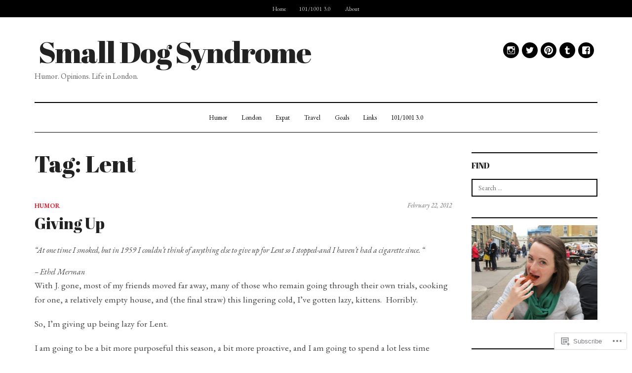

--- FILE ---
content_type: text/html; charset=UTF-8
request_url: https://smalldogsyndrome.com/tag/lent/
body_size: 21528
content:
<!DOCTYPE html>
<html lang="en">
<head>
<meta charset="UTF-8">
<meta name="viewport" content="width=device-width, initial-scale=1">
<link rel="profile" href="http://gmpg.org/xfn/11">
<link rel="pingback" href="https://smalldogsyndrome.com/xmlrpc.php">

<title>Lent &#8211; Small Dog Syndrome</title>
<script type="text/javascript">
  WebFontConfig = {"google":{"families":["EB+Garamond:r,i,b,bi:latin,latin-ext"]},"api_url":"https:\/\/fonts-api.wp.com\/css"};
  (function() {
    var wf = document.createElement('script');
    wf.src = '/wp-content/plugins/custom-fonts/js/webfont.js';
    wf.type = 'text/javascript';
    wf.async = 'true';
    var s = document.getElementsByTagName('script')[0];
    s.parentNode.insertBefore(wf, s);
	})();
</script><style id="jetpack-custom-fonts-css">.wf-active body{font-family:"EB Garamond",serif}.wf-active button, .wf-active input, .wf-active select, .wf-active textarea{font-family:"EB Garamond",serif}.wf-active button, .wf-active input[type="button"], .wf-active input[type="reset"], .wf-active input[type="submit"], .wf-active #infinite-handle span button, .wf-active #infinite-handle span button:hover, .wf-active #infinite-handle span button:focus{font-family:"EB Garamond",serif}.wf-active p{font-family:"EB Garamond",serif}.wf-active .secondary-navigation-container ul, .wf-active .nav-menu-wrapper ul{font-family:"EB Garamond",serif}.wf-active ul, .wf-active ol, .wf-active dl{font-family:"EB Garamond",serif}.wf-active .cat-links, .wf-active .posted-on, .wf-active .entry-footer, .wf-active .edit-link{font-family:"EB Garamond",serif}.wf-active .entry-footer .post-edit-link{font-family:"EB Garamond",serif}.wf-active .featured-content .category, .wf-active .featured-content .entry-title{font-family:"EB Garamond",serif}.wf-active .comment-list li .comment-author, .wf-active .comment-list li .comment-metadata{font-family:"EB Garamond",serif}</style>
<meta name='robots' content='max-image-preview:large' />

<!-- Async WordPress.com Remote Login -->
<script id="wpcom_remote_login_js">
var wpcom_remote_login_extra_auth = '';
function wpcom_remote_login_remove_dom_node_id( element_id ) {
	var dom_node = document.getElementById( element_id );
	if ( dom_node ) { dom_node.parentNode.removeChild( dom_node ); }
}
function wpcom_remote_login_remove_dom_node_classes( class_name ) {
	var dom_nodes = document.querySelectorAll( '.' + class_name );
	for ( var i = 0; i < dom_nodes.length; i++ ) {
		dom_nodes[ i ].parentNode.removeChild( dom_nodes[ i ] );
	}
}
function wpcom_remote_login_final_cleanup() {
	wpcom_remote_login_remove_dom_node_classes( "wpcom_remote_login_msg" );
	wpcom_remote_login_remove_dom_node_id( "wpcom_remote_login_key" );
	wpcom_remote_login_remove_dom_node_id( "wpcom_remote_login_validate" );
	wpcom_remote_login_remove_dom_node_id( "wpcom_remote_login_js" );
	wpcom_remote_login_remove_dom_node_id( "wpcom_request_access_iframe" );
	wpcom_remote_login_remove_dom_node_id( "wpcom_request_access_styles" );
}

// Watch for messages back from the remote login
window.addEventListener( "message", function( e ) {
	if ( e.origin === "https://r-login.wordpress.com" ) {
		var data = {};
		try {
			data = JSON.parse( e.data );
		} catch( e ) {
			wpcom_remote_login_final_cleanup();
			return;
		}

		if ( data.msg === 'LOGIN' ) {
			// Clean up the login check iframe
			wpcom_remote_login_remove_dom_node_id( "wpcom_remote_login_key" );

			var id_regex = new RegExp( /^[0-9]+$/ );
			var token_regex = new RegExp( /^.*|.*|.*$/ );
			if (
				token_regex.test( data.token )
				&& id_regex.test( data.wpcomid )
			) {
				// We have everything we need to ask for a login
				var script = document.createElement( "script" );
				script.setAttribute( "id", "wpcom_remote_login_validate" );
				script.src = '/remote-login.php?wpcom_remote_login=validate'
					+ '&wpcomid=' + data.wpcomid
					+ '&token=' + encodeURIComponent( data.token )
					+ '&host=' + window.location.protocol
					+ '//' + window.location.hostname
					+ '&postid=4834'
					+ '&is_singular=';
				document.body.appendChild( script );
			}

			return;
		}

		// Safari ITP, not logged in, so redirect
		if ( data.msg === 'LOGIN-REDIRECT' ) {
			window.location = 'https://wordpress.com/log-in?redirect_to=' + window.location.href;
			return;
		}

		// Safari ITP, storage access failed, remove the request
		if ( data.msg === 'LOGIN-REMOVE' ) {
			var css_zap = 'html { -webkit-transition: margin-top 1s; transition: margin-top 1s; } /* 9001 */ html { margin-top: 0 !important; } * html body { margin-top: 0 !important; } @media screen and ( max-width: 782px ) { html { margin-top: 0 !important; } * html body { margin-top: 0 !important; } }';
			var style_zap = document.createElement( 'style' );
			style_zap.type = 'text/css';
			style_zap.appendChild( document.createTextNode( css_zap ) );
			document.body.appendChild( style_zap );

			var e = document.getElementById( 'wpcom_request_access_iframe' );
			e.parentNode.removeChild( e );

			document.cookie = 'wordpress_com_login_access=denied; path=/; max-age=31536000';

			return;
		}

		// Safari ITP
		if ( data.msg === 'REQUEST_ACCESS' ) {
			console.log( 'request access: safari' );

			// Check ITP iframe enable/disable knob
			if ( wpcom_remote_login_extra_auth !== 'safari_itp_iframe' ) {
				return;
			}

			// If we are in a "private window" there is no ITP.
			var private_window = false;
			try {
				var opendb = window.openDatabase( null, null, null, null );
			} catch( e ) {
				private_window = true;
			}

			if ( private_window ) {
				console.log( 'private window' );
				return;
			}

			var iframe = document.createElement( 'iframe' );
			iframe.id = 'wpcom_request_access_iframe';
			iframe.setAttribute( 'scrolling', 'no' );
			iframe.setAttribute( 'sandbox', 'allow-storage-access-by-user-activation allow-scripts allow-same-origin allow-top-navigation-by-user-activation' );
			iframe.src = 'https://r-login.wordpress.com/remote-login.php?wpcom_remote_login=request_access&origin=' + encodeURIComponent( data.origin ) + '&wpcomid=' + encodeURIComponent( data.wpcomid );

			var css = 'html { -webkit-transition: margin-top 1s; transition: margin-top 1s; } /* 9001 */ html { margin-top: 46px !important; } * html body { margin-top: 46px !important; } @media screen and ( max-width: 660px ) { html { margin-top: 71px !important; } * html body { margin-top: 71px !important; } #wpcom_request_access_iframe { display: block; height: 71px !important; } } #wpcom_request_access_iframe { border: 0px; height: 46px; position: fixed; top: 0; left: 0; width: 100%; min-width: 100%; z-index: 99999; background: #23282d; } ';

			var style = document.createElement( 'style' );
			style.type = 'text/css';
			style.id = 'wpcom_request_access_styles';
			style.appendChild( document.createTextNode( css ) );
			document.body.appendChild( style );

			document.body.appendChild( iframe );
		}

		if ( data.msg === 'DONE' ) {
			wpcom_remote_login_final_cleanup();
		}
	}
}, false );

// Inject the remote login iframe after the page has had a chance to load
// more critical resources
window.addEventListener( "DOMContentLoaded", function( e ) {
	var iframe = document.createElement( "iframe" );
	iframe.style.display = "none";
	iframe.setAttribute( "scrolling", "no" );
	iframe.setAttribute( "id", "wpcom_remote_login_key" );
	iframe.src = "https://r-login.wordpress.com/remote-login.php"
		+ "?wpcom_remote_login=key"
		+ "&origin=aHR0cHM6Ly9zbWFsbGRvZ3N5bmRyb21lLmNvbQ%3D%3D"
		+ "&wpcomid=2411242"
		+ "&time=" + Math.floor( Date.now() / 1000 );
	document.body.appendChild( iframe );
}, false );
</script>
<link rel='dns-prefetch' href='//s0.wp.com' />
<link rel='dns-prefetch' href='//fonts-api.wp.com' />
<link rel="alternate" type="application/rss+xml" title="Small Dog Syndrome &raquo; Feed" href="https://smalldogsyndrome.com/feed/" />
<link rel="alternate" type="application/rss+xml" title="Small Dog Syndrome &raquo; Comments Feed" href="https://smalldogsyndrome.com/comments/feed/" />
<link rel="alternate" type="application/rss+xml" title="Small Dog Syndrome &raquo; Lent Tag Feed" href="https://smalldogsyndrome.com/tag/lent/feed/" />
	<script type="text/javascript">
		/* <![CDATA[ */
		function addLoadEvent(func) {
			var oldonload = window.onload;
			if (typeof window.onload != 'function') {
				window.onload = func;
			} else {
				window.onload = function () {
					oldonload();
					func();
				}
			}
		}
		/* ]]> */
	</script>
	<style id='wp-emoji-styles-inline-css'>

	img.wp-smiley, img.emoji {
		display: inline !important;
		border: none !important;
		box-shadow: none !important;
		height: 1em !important;
		width: 1em !important;
		margin: 0 0.07em !important;
		vertical-align: -0.1em !important;
		background: none !important;
		padding: 0 !important;
	}
/*# sourceURL=wp-emoji-styles-inline-css */
</style>
<link crossorigin='anonymous' rel='stylesheet' id='all-css-2-1' href='/wp-content/plugins/gutenberg-core/v22.4.2/build/styles/block-library/style.min.css?m=1769608164i&cssminify=yes' type='text/css' media='all' />
<style id='wp-block-library-inline-css'>
.has-text-align-justify {
	text-align:justify;
}
.has-text-align-justify{text-align:justify;}

/*# sourceURL=wp-block-library-inline-css */
</style><style id='global-styles-inline-css'>
:root{--wp--preset--aspect-ratio--square: 1;--wp--preset--aspect-ratio--4-3: 4/3;--wp--preset--aspect-ratio--3-4: 3/4;--wp--preset--aspect-ratio--3-2: 3/2;--wp--preset--aspect-ratio--2-3: 2/3;--wp--preset--aspect-ratio--16-9: 16/9;--wp--preset--aspect-ratio--9-16: 9/16;--wp--preset--color--black: #000000;--wp--preset--color--cyan-bluish-gray: #abb8c3;--wp--preset--color--white: #ffffff;--wp--preset--color--pale-pink: #f78da7;--wp--preset--color--vivid-red: #cf2e2e;--wp--preset--color--luminous-vivid-orange: #ff6900;--wp--preset--color--luminous-vivid-amber: #fcb900;--wp--preset--color--light-green-cyan: #7bdcb5;--wp--preset--color--vivid-green-cyan: #00d084;--wp--preset--color--pale-cyan-blue: #8ed1fc;--wp--preset--color--vivid-cyan-blue: #0693e3;--wp--preset--color--vivid-purple: #9b51e0;--wp--preset--gradient--vivid-cyan-blue-to-vivid-purple: linear-gradient(135deg,rgb(6,147,227) 0%,rgb(155,81,224) 100%);--wp--preset--gradient--light-green-cyan-to-vivid-green-cyan: linear-gradient(135deg,rgb(122,220,180) 0%,rgb(0,208,130) 100%);--wp--preset--gradient--luminous-vivid-amber-to-luminous-vivid-orange: linear-gradient(135deg,rgb(252,185,0) 0%,rgb(255,105,0) 100%);--wp--preset--gradient--luminous-vivid-orange-to-vivid-red: linear-gradient(135deg,rgb(255,105,0) 0%,rgb(207,46,46) 100%);--wp--preset--gradient--very-light-gray-to-cyan-bluish-gray: linear-gradient(135deg,rgb(238,238,238) 0%,rgb(169,184,195) 100%);--wp--preset--gradient--cool-to-warm-spectrum: linear-gradient(135deg,rgb(74,234,220) 0%,rgb(151,120,209) 20%,rgb(207,42,186) 40%,rgb(238,44,130) 60%,rgb(251,105,98) 80%,rgb(254,248,76) 100%);--wp--preset--gradient--blush-light-purple: linear-gradient(135deg,rgb(255,206,236) 0%,rgb(152,150,240) 100%);--wp--preset--gradient--blush-bordeaux: linear-gradient(135deg,rgb(254,205,165) 0%,rgb(254,45,45) 50%,rgb(107,0,62) 100%);--wp--preset--gradient--luminous-dusk: linear-gradient(135deg,rgb(255,203,112) 0%,rgb(199,81,192) 50%,rgb(65,88,208) 100%);--wp--preset--gradient--pale-ocean: linear-gradient(135deg,rgb(255,245,203) 0%,rgb(182,227,212) 50%,rgb(51,167,181) 100%);--wp--preset--gradient--electric-grass: linear-gradient(135deg,rgb(202,248,128) 0%,rgb(113,206,126) 100%);--wp--preset--gradient--midnight: linear-gradient(135deg,rgb(2,3,129) 0%,rgb(40,116,252) 100%);--wp--preset--font-size--small: 13px;--wp--preset--font-size--medium: 20px;--wp--preset--font-size--large: 36px;--wp--preset--font-size--x-large: 42px;--wp--preset--font-family--albert-sans: 'Albert Sans', sans-serif;--wp--preset--font-family--alegreya: Alegreya, serif;--wp--preset--font-family--arvo: Arvo, serif;--wp--preset--font-family--bodoni-moda: 'Bodoni Moda', serif;--wp--preset--font-family--bricolage-grotesque: 'Bricolage Grotesque', sans-serif;--wp--preset--font-family--cabin: Cabin, sans-serif;--wp--preset--font-family--chivo: Chivo, sans-serif;--wp--preset--font-family--commissioner: Commissioner, sans-serif;--wp--preset--font-family--cormorant: Cormorant, serif;--wp--preset--font-family--courier-prime: 'Courier Prime', monospace;--wp--preset--font-family--crimson-pro: 'Crimson Pro', serif;--wp--preset--font-family--dm-mono: 'DM Mono', monospace;--wp--preset--font-family--dm-sans: 'DM Sans', sans-serif;--wp--preset--font-family--dm-serif-display: 'DM Serif Display', serif;--wp--preset--font-family--domine: Domine, serif;--wp--preset--font-family--eb-garamond: 'EB Garamond', serif;--wp--preset--font-family--epilogue: Epilogue, sans-serif;--wp--preset--font-family--fahkwang: Fahkwang, sans-serif;--wp--preset--font-family--figtree: Figtree, sans-serif;--wp--preset--font-family--fira-sans: 'Fira Sans', sans-serif;--wp--preset--font-family--fjalla-one: 'Fjalla One', sans-serif;--wp--preset--font-family--fraunces: Fraunces, serif;--wp--preset--font-family--gabarito: Gabarito, system-ui;--wp--preset--font-family--ibm-plex-mono: 'IBM Plex Mono', monospace;--wp--preset--font-family--ibm-plex-sans: 'IBM Plex Sans', sans-serif;--wp--preset--font-family--ibarra-real-nova: 'Ibarra Real Nova', serif;--wp--preset--font-family--instrument-serif: 'Instrument Serif', serif;--wp--preset--font-family--inter: Inter, sans-serif;--wp--preset--font-family--josefin-sans: 'Josefin Sans', sans-serif;--wp--preset--font-family--jost: Jost, sans-serif;--wp--preset--font-family--libre-baskerville: 'Libre Baskerville', serif;--wp--preset--font-family--libre-franklin: 'Libre Franklin', sans-serif;--wp--preset--font-family--literata: Literata, serif;--wp--preset--font-family--lora: Lora, serif;--wp--preset--font-family--merriweather: Merriweather, serif;--wp--preset--font-family--montserrat: Montserrat, sans-serif;--wp--preset--font-family--newsreader: Newsreader, serif;--wp--preset--font-family--noto-sans-mono: 'Noto Sans Mono', sans-serif;--wp--preset--font-family--nunito: Nunito, sans-serif;--wp--preset--font-family--open-sans: 'Open Sans', sans-serif;--wp--preset--font-family--overpass: Overpass, sans-serif;--wp--preset--font-family--pt-serif: 'PT Serif', serif;--wp--preset--font-family--petrona: Petrona, serif;--wp--preset--font-family--piazzolla: Piazzolla, serif;--wp--preset--font-family--playfair-display: 'Playfair Display', serif;--wp--preset--font-family--plus-jakarta-sans: 'Plus Jakarta Sans', sans-serif;--wp--preset--font-family--poppins: Poppins, sans-serif;--wp--preset--font-family--raleway: Raleway, sans-serif;--wp--preset--font-family--roboto: Roboto, sans-serif;--wp--preset--font-family--roboto-slab: 'Roboto Slab', serif;--wp--preset--font-family--rubik: Rubik, sans-serif;--wp--preset--font-family--rufina: Rufina, serif;--wp--preset--font-family--sora: Sora, sans-serif;--wp--preset--font-family--source-sans-3: 'Source Sans 3', sans-serif;--wp--preset--font-family--source-serif-4: 'Source Serif 4', serif;--wp--preset--font-family--space-mono: 'Space Mono', monospace;--wp--preset--font-family--syne: Syne, sans-serif;--wp--preset--font-family--texturina: Texturina, serif;--wp--preset--font-family--urbanist: Urbanist, sans-serif;--wp--preset--font-family--work-sans: 'Work Sans', sans-serif;--wp--preset--spacing--20: 0.44rem;--wp--preset--spacing--30: 0.67rem;--wp--preset--spacing--40: 1rem;--wp--preset--spacing--50: 1.5rem;--wp--preset--spacing--60: 2.25rem;--wp--preset--spacing--70: 3.38rem;--wp--preset--spacing--80: 5.06rem;--wp--preset--shadow--natural: 6px 6px 9px rgba(0, 0, 0, 0.2);--wp--preset--shadow--deep: 12px 12px 50px rgba(0, 0, 0, 0.4);--wp--preset--shadow--sharp: 6px 6px 0px rgba(0, 0, 0, 0.2);--wp--preset--shadow--outlined: 6px 6px 0px -3px rgb(255, 255, 255), 6px 6px rgb(0, 0, 0);--wp--preset--shadow--crisp: 6px 6px 0px rgb(0, 0, 0);}:where(body) { margin: 0; }:where(.is-layout-flex){gap: 0.5em;}:where(.is-layout-grid){gap: 0.5em;}body .is-layout-flex{display: flex;}.is-layout-flex{flex-wrap: wrap;align-items: center;}.is-layout-flex > :is(*, div){margin: 0;}body .is-layout-grid{display: grid;}.is-layout-grid > :is(*, div){margin: 0;}body{padding-top: 0px;padding-right: 0px;padding-bottom: 0px;padding-left: 0px;}:root :where(.wp-element-button, .wp-block-button__link){background-color: #32373c;border-width: 0;color: #fff;font-family: inherit;font-size: inherit;font-style: inherit;font-weight: inherit;letter-spacing: inherit;line-height: inherit;padding-top: calc(0.667em + 2px);padding-right: calc(1.333em + 2px);padding-bottom: calc(0.667em + 2px);padding-left: calc(1.333em + 2px);text-decoration: none;text-transform: inherit;}.has-black-color{color: var(--wp--preset--color--black) !important;}.has-cyan-bluish-gray-color{color: var(--wp--preset--color--cyan-bluish-gray) !important;}.has-white-color{color: var(--wp--preset--color--white) !important;}.has-pale-pink-color{color: var(--wp--preset--color--pale-pink) !important;}.has-vivid-red-color{color: var(--wp--preset--color--vivid-red) !important;}.has-luminous-vivid-orange-color{color: var(--wp--preset--color--luminous-vivid-orange) !important;}.has-luminous-vivid-amber-color{color: var(--wp--preset--color--luminous-vivid-amber) !important;}.has-light-green-cyan-color{color: var(--wp--preset--color--light-green-cyan) !important;}.has-vivid-green-cyan-color{color: var(--wp--preset--color--vivid-green-cyan) !important;}.has-pale-cyan-blue-color{color: var(--wp--preset--color--pale-cyan-blue) !important;}.has-vivid-cyan-blue-color{color: var(--wp--preset--color--vivid-cyan-blue) !important;}.has-vivid-purple-color{color: var(--wp--preset--color--vivid-purple) !important;}.has-black-background-color{background-color: var(--wp--preset--color--black) !important;}.has-cyan-bluish-gray-background-color{background-color: var(--wp--preset--color--cyan-bluish-gray) !important;}.has-white-background-color{background-color: var(--wp--preset--color--white) !important;}.has-pale-pink-background-color{background-color: var(--wp--preset--color--pale-pink) !important;}.has-vivid-red-background-color{background-color: var(--wp--preset--color--vivid-red) !important;}.has-luminous-vivid-orange-background-color{background-color: var(--wp--preset--color--luminous-vivid-orange) !important;}.has-luminous-vivid-amber-background-color{background-color: var(--wp--preset--color--luminous-vivid-amber) !important;}.has-light-green-cyan-background-color{background-color: var(--wp--preset--color--light-green-cyan) !important;}.has-vivid-green-cyan-background-color{background-color: var(--wp--preset--color--vivid-green-cyan) !important;}.has-pale-cyan-blue-background-color{background-color: var(--wp--preset--color--pale-cyan-blue) !important;}.has-vivid-cyan-blue-background-color{background-color: var(--wp--preset--color--vivid-cyan-blue) !important;}.has-vivid-purple-background-color{background-color: var(--wp--preset--color--vivid-purple) !important;}.has-black-border-color{border-color: var(--wp--preset--color--black) !important;}.has-cyan-bluish-gray-border-color{border-color: var(--wp--preset--color--cyan-bluish-gray) !important;}.has-white-border-color{border-color: var(--wp--preset--color--white) !important;}.has-pale-pink-border-color{border-color: var(--wp--preset--color--pale-pink) !important;}.has-vivid-red-border-color{border-color: var(--wp--preset--color--vivid-red) !important;}.has-luminous-vivid-orange-border-color{border-color: var(--wp--preset--color--luminous-vivid-orange) !important;}.has-luminous-vivid-amber-border-color{border-color: var(--wp--preset--color--luminous-vivid-amber) !important;}.has-light-green-cyan-border-color{border-color: var(--wp--preset--color--light-green-cyan) !important;}.has-vivid-green-cyan-border-color{border-color: var(--wp--preset--color--vivid-green-cyan) !important;}.has-pale-cyan-blue-border-color{border-color: var(--wp--preset--color--pale-cyan-blue) !important;}.has-vivid-cyan-blue-border-color{border-color: var(--wp--preset--color--vivid-cyan-blue) !important;}.has-vivid-purple-border-color{border-color: var(--wp--preset--color--vivid-purple) !important;}.has-vivid-cyan-blue-to-vivid-purple-gradient-background{background: var(--wp--preset--gradient--vivid-cyan-blue-to-vivid-purple) !important;}.has-light-green-cyan-to-vivid-green-cyan-gradient-background{background: var(--wp--preset--gradient--light-green-cyan-to-vivid-green-cyan) !important;}.has-luminous-vivid-amber-to-luminous-vivid-orange-gradient-background{background: var(--wp--preset--gradient--luminous-vivid-amber-to-luminous-vivid-orange) !important;}.has-luminous-vivid-orange-to-vivid-red-gradient-background{background: var(--wp--preset--gradient--luminous-vivid-orange-to-vivid-red) !important;}.has-very-light-gray-to-cyan-bluish-gray-gradient-background{background: var(--wp--preset--gradient--very-light-gray-to-cyan-bluish-gray) !important;}.has-cool-to-warm-spectrum-gradient-background{background: var(--wp--preset--gradient--cool-to-warm-spectrum) !important;}.has-blush-light-purple-gradient-background{background: var(--wp--preset--gradient--blush-light-purple) !important;}.has-blush-bordeaux-gradient-background{background: var(--wp--preset--gradient--blush-bordeaux) !important;}.has-luminous-dusk-gradient-background{background: var(--wp--preset--gradient--luminous-dusk) !important;}.has-pale-ocean-gradient-background{background: var(--wp--preset--gradient--pale-ocean) !important;}.has-electric-grass-gradient-background{background: var(--wp--preset--gradient--electric-grass) !important;}.has-midnight-gradient-background{background: var(--wp--preset--gradient--midnight) !important;}.has-small-font-size{font-size: var(--wp--preset--font-size--small) !important;}.has-medium-font-size{font-size: var(--wp--preset--font-size--medium) !important;}.has-large-font-size{font-size: var(--wp--preset--font-size--large) !important;}.has-x-large-font-size{font-size: var(--wp--preset--font-size--x-large) !important;}.has-albert-sans-font-family{font-family: var(--wp--preset--font-family--albert-sans) !important;}.has-alegreya-font-family{font-family: var(--wp--preset--font-family--alegreya) !important;}.has-arvo-font-family{font-family: var(--wp--preset--font-family--arvo) !important;}.has-bodoni-moda-font-family{font-family: var(--wp--preset--font-family--bodoni-moda) !important;}.has-bricolage-grotesque-font-family{font-family: var(--wp--preset--font-family--bricolage-grotesque) !important;}.has-cabin-font-family{font-family: var(--wp--preset--font-family--cabin) !important;}.has-chivo-font-family{font-family: var(--wp--preset--font-family--chivo) !important;}.has-commissioner-font-family{font-family: var(--wp--preset--font-family--commissioner) !important;}.has-cormorant-font-family{font-family: var(--wp--preset--font-family--cormorant) !important;}.has-courier-prime-font-family{font-family: var(--wp--preset--font-family--courier-prime) !important;}.has-crimson-pro-font-family{font-family: var(--wp--preset--font-family--crimson-pro) !important;}.has-dm-mono-font-family{font-family: var(--wp--preset--font-family--dm-mono) !important;}.has-dm-sans-font-family{font-family: var(--wp--preset--font-family--dm-sans) !important;}.has-dm-serif-display-font-family{font-family: var(--wp--preset--font-family--dm-serif-display) !important;}.has-domine-font-family{font-family: var(--wp--preset--font-family--domine) !important;}.has-eb-garamond-font-family{font-family: var(--wp--preset--font-family--eb-garamond) !important;}.has-epilogue-font-family{font-family: var(--wp--preset--font-family--epilogue) !important;}.has-fahkwang-font-family{font-family: var(--wp--preset--font-family--fahkwang) !important;}.has-figtree-font-family{font-family: var(--wp--preset--font-family--figtree) !important;}.has-fira-sans-font-family{font-family: var(--wp--preset--font-family--fira-sans) !important;}.has-fjalla-one-font-family{font-family: var(--wp--preset--font-family--fjalla-one) !important;}.has-fraunces-font-family{font-family: var(--wp--preset--font-family--fraunces) !important;}.has-gabarito-font-family{font-family: var(--wp--preset--font-family--gabarito) !important;}.has-ibm-plex-mono-font-family{font-family: var(--wp--preset--font-family--ibm-plex-mono) !important;}.has-ibm-plex-sans-font-family{font-family: var(--wp--preset--font-family--ibm-plex-sans) !important;}.has-ibarra-real-nova-font-family{font-family: var(--wp--preset--font-family--ibarra-real-nova) !important;}.has-instrument-serif-font-family{font-family: var(--wp--preset--font-family--instrument-serif) !important;}.has-inter-font-family{font-family: var(--wp--preset--font-family--inter) !important;}.has-josefin-sans-font-family{font-family: var(--wp--preset--font-family--josefin-sans) !important;}.has-jost-font-family{font-family: var(--wp--preset--font-family--jost) !important;}.has-libre-baskerville-font-family{font-family: var(--wp--preset--font-family--libre-baskerville) !important;}.has-libre-franklin-font-family{font-family: var(--wp--preset--font-family--libre-franklin) !important;}.has-literata-font-family{font-family: var(--wp--preset--font-family--literata) !important;}.has-lora-font-family{font-family: var(--wp--preset--font-family--lora) !important;}.has-merriweather-font-family{font-family: var(--wp--preset--font-family--merriweather) !important;}.has-montserrat-font-family{font-family: var(--wp--preset--font-family--montserrat) !important;}.has-newsreader-font-family{font-family: var(--wp--preset--font-family--newsreader) !important;}.has-noto-sans-mono-font-family{font-family: var(--wp--preset--font-family--noto-sans-mono) !important;}.has-nunito-font-family{font-family: var(--wp--preset--font-family--nunito) !important;}.has-open-sans-font-family{font-family: var(--wp--preset--font-family--open-sans) !important;}.has-overpass-font-family{font-family: var(--wp--preset--font-family--overpass) !important;}.has-pt-serif-font-family{font-family: var(--wp--preset--font-family--pt-serif) !important;}.has-petrona-font-family{font-family: var(--wp--preset--font-family--petrona) !important;}.has-piazzolla-font-family{font-family: var(--wp--preset--font-family--piazzolla) !important;}.has-playfair-display-font-family{font-family: var(--wp--preset--font-family--playfair-display) !important;}.has-plus-jakarta-sans-font-family{font-family: var(--wp--preset--font-family--plus-jakarta-sans) !important;}.has-poppins-font-family{font-family: var(--wp--preset--font-family--poppins) !important;}.has-raleway-font-family{font-family: var(--wp--preset--font-family--raleway) !important;}.has-roboto-font-family{font-family: var(--wp--preset--font-family--roboto) !important;}.has-roboto-slab-font-family{font-family: var(--wp--preset--font-family--roboto-slab) !important;}.has-rubik-font-family{font-family: var(--wp--preset--font-family--rubik) !important;}.has-rufina-font-family{font-family: var(--wp--preset--font-family--rufina) !important;}.has-sora-font-family{font-family: var(--wp--preset--font-family--sora) !important;}.has-source-sans-3-font-family{font-family: var(--wp--preset--font-family--source-sans-3) !important;}.has-source-serif-4-font-family{font-family: var(--wp--preset--font-family--source-serif-4) !important;}.has-space-mono-font-family{font-family: var(--wp--preset--font-family--space-mono) !important;}.has-syne-font-family{font-family: var(--wp--preset--font-family--syne) !important;}.has-texturina-font-family{font-family: var(--wp--preset--font-family--texturina) !important;}.has-urbanist-font-family{font-family: var(--wp--preset--font-family--urbanist) !important;}.has-work-sans-font-family{font-family: var(--wp--preset--font-family--work-sans) !important;}
/*# sourceURL=global-styles-inline-css */
</style>

<style id='classic-theme-styles-inline-css'>
.wp-block-button__link{background-color:#32373c;border-radius:9999px;box-shadow:none;color:#fff;font-size:1.125em;padding:calc(.667em + 2px) calc(1.333em + 2px);text-decoration:none}.wp-block-file__button{background:#32373c;color:#fff}.wp-block-accordion-heading{margin:0}.wp-block-accordion-heading__toggle{background-color:inherit!important;color:inherit!important}.wp-block-accordion-heading__toggle:not(:focus-visible){outline:none}.wp-block-accordion-heading__toggle:focus,.wp-block-accordion-heading__toggle:hover{background-color:inherit!important;border:none;box-shadow:none;color:inherit;padding:var(--wp--preset--spacing--20,1em) 0;text-decoration:none}.wp-block-accordion-heading__toggle:focus-visible{outline:auto;outline-offset:0}
/*# sourceURL=/wp-content/plugins/gutenberg-core/v22.4.2/build/styles/block-library/classic.min.css */
</style>
<link crossorigin='anonymous' rel='stylesheet' id='all-css-4-1' href='/_static/??-eJx9j9EKwjAMRX/INHSKzgfxW7o2zGqzlSVz7u+tqFMQfAnhcs4NwSmD7zulTjGnsY2doO+b1PuLYGVsbSxI5JwIBrqaDYYouhAgOicyXmSFX0U8wqdroJJzdvogmEJ0lIgL9k+bYmhJiy7vHZRu/5VczkDT5IFEoEyOI4Oeyi358Z4xvigMLqaZXYvLP0c+2G1t63VV7XfnO96LbLs=&cssminify=yes' type='text/css' media='all' />
<link rel='stylesheet' id='dailymag-fonts-css' href='https://fonts-api.wp.com/css?family=Open+Sans%3A400%2C400italic%2C700%7CAbril+Fatface%3A400%7CLora%3A400%2C400italic%2C700%2C700italic&#038;subset=latin%2Clatin-ext&#038;ver=0.9.0' media='all' />
<link crossorigin='anonymous' rel='stylesheet' id='all-css-6-1' href='/_static/??-eJzTLy/QTc7PK0nNK9HPLdUtyClNz8wr1i9KTcrJTwcy0/WTi5G5ekCujj52Temp+bo5+cmJJZn5eSgc3bScxMwikFb7XFtDE1NLExMLc0OTLACohS2q&cssminify=yes' type='text/css' media='all' />
<link crossorigin='anonymous' rel='stylesheet' id='print-css-7-1' href='/wp-content/mu-plugins/global-print/global-print.css?m=1465851035i&cssminify=yes' type='text/css' media='print' />
<style id='jetpack-global-styles-frontend-style-inline-css'>
:root { --font-headings: unset; --font-base: unset; --font-headings-default: -apple-system,BlinkMacSystemFont,"Segoe UI",Roboto,Oxygen-Sans,Ubuntu,Cantarell,"Helvetica Neue",sans-serif; --font-base-default: -apple-system,BlinkMacSystemFont,"Segoe UI",Roboto,Oxygen-Sans,Ubuntu,Cantarell,"Helvetica Neue",sans-serif;}
/*# sourceURL=jetpack-global-styles-frontend-style-inline-css */
</style>
<link crossorigin='anonymous' rel='stylesheet' id='all-css-10-1' href='/wp-content/themes/h4/global.css?m=1420737423i&cssminify=yes' type='text/css' media='all' />
<script type="text/javascript" id="wpcom-actionbar-placeholder-js-extra">
/* <![CDATA[ */
var actionbardata = {"siteID":"2411242","postID":"0","siteURL":"https://smalldogsyndrome.com","xhrURL":"https://smalldogsyndrome.com/wp-admin/admin-ajax.php","nonce":"568a300120","isLoggedIn":"","statusMessage":"","subsEmailDefault":"instantly","proxyScriptUrl":"https://s0.wp.com/wp-content/js/wpcom-proxy-request.js?m=1513050504i&amp;ver=20211021","i18n":{"followedText":"New posts from this site will now appear in your \u003Ca href=\"https://wordpress.com/reader\"\u003EReader\u003C/a\u003E","foldBar":"Collapse this bar","unfoldBar":"Expand this bar","shortLinkCopied":"Shortlink copied to clipboard."}};
//# sourceURL=wpcom-actionbar-placeholder-js-extra
/* ]]> */
</script>
<script type="text/javascript" id="jetpack-mu-wpcom-settings-js-before">
/* <![CDATA[ */
var JETPACK_MU_WPCOM_SETTINGS = {"assetsUrl":"https://s0.wp.com/wp-content/mu-plugins/jetpack-mu-wpcom-plugin/sun/jetpack_vendor/automattic/jetpack-mu-wpcom/src/build/"};
//# sourceURL=jetpack-mu-wpcom-settings-js-before
/* ]]> */
</script>
<script crossorigin='anonymous' type='text/javascript'  src='/wp-content/js/rlt-proxy.js?m=1720530689i'></script>
<script type="text/javascript" id="rlt-proxy-js-after">
/* <![CDATA[ */
	rltInitialize( {"token":null,"iframeOrigins":["https:\/\/widgets.wp.com"]} );
//# sourceURL=rlt-proxy-js-after
/* ]]> */
</script>
<link rel="EditURI" type="application/rsd+xml" title="RSD" href="https://smalldog.wordpress.com/xmlrpc.php?rsd" />
<meta name="generator" content="WordPress.com" />

<!-- Jetpack Open Graph Tags -->
<meta property="og:type" content="website" />
<meta property="og:title" content="Lent &#8211; Small Dog Syndrome" />
<meta property="og:url" content="https://smalldogsyndrome.com/tag/lent/" />
<meta property="og:site_name" content="Small Dog Syndrome" />
<meta property="og:image" content="https://secure.gravatar.com/blavatar/2db3f2e6fce93ebab220a70070f52d28e8cf95706ce62fe1990b7742d8590ef2?s=200&#038;ts=1769936587" />
<meta property="og:image:width" content="200" />
<meta property="og:image:height" content="200" />
<meta property="og:image:alt" content="" />
<meta property="og:locale" content="en_US" />
<meta name="twitter:creator" content="@csmalldog" />
<meta name="twitter:site" content="@csmalldog" />

<!-- End Jetpack Open Graph Tags -->
<link rel="shortcut icon" type="image/x-icon" href="https://secure.gravatar.com/blavatar/2db3f2e6fce93ebab220a70070f52d28e8cf95706ce62fe1990b7742d8590ef2?s=32" sizes="16x16" />
<link rel="icon" type="image/x-icon" href="https://secure.gravatar.com/blavatar/2db3f2e6fce93ebab220a70070f52d28e8cf95706ce62fe1990b7742d8590ef2?s=32" sizes="16x16" />
<link rel="apple-touch-icon" href="https://secure.gravatar.com/blavatar/2db3f2e6fce93ebab220a70070f52d28e8cf95706ce62fe1990b7742d8590ef2?s=114" />
<link rel='openid.server' href='https://smalldogsyndrome.com/?openidserver=1' />
<link rel='openid.delegate' href='https://smalldogsyndrome.com/' />
<link rel="search" type="application/opensearchdescription+xml" href="https://smalldogsyndrome.com/osd.xml" title="Small Dog Syndrome" />
<link rel="search" type="application/opensearchdescription+xml" href="https://s1.wp.com/opensearch.xml" title="WordPress.com" />
<meta name="description" content="Posts about Lent written by C." />

<link crossorigin='anonymous' rel='stylesheet' id='all-css-0-3' href='/_static/??-eJydjcsKAjEMRX/IMfgYBxfip0hNQ+lMm5Smob8/CiouxeU5XM6FXgYUbsQNsg0lWYisMFMrDpcXgxrDLTLCPQkuCtpjobpF1Q38HMjiLZECuiqmlD6bt/iz16MP1BSCiK/k/ONBv+hZvebLbhoP++l8Oo7zCp0CW7U=&cssminify=yes' type='text/css' media='all' />
</head>
<body class="archive tag tag-lent tag-26095 custom-background wp-theme-premiumdailymag customizer-styles-applied layout-two-column-default jetpack-reblog-enabled">


<div id="page" class="hfeed site">
	<a class="skip-link screen-reader-text" href="#content">Skip to content</a>

	
<div class="secondary-navigation-container">
	<nav id="secondary-navigation" class="nav-menu-wrapper" role="navigation">
		<div class="menu"><ul>
<li ><a href="https://smalldogsyndrome.com/">Home</a></li><li class="page_item page-item-13876"><a href="https://smalldogsyndrome.com/101-1001-3-0/">101/1001 3.0</a></li>
<li class="page_item page-item-2"><a href="https://smalldogsyndrome.com/about/">About</a></li>
</ul></div>
	</nav><!-- #site-navigation -->
</div>
	<header id="masthead" class="site-header" role="banner">

		
<div class="site-title-wrapper">

	<div class="site-title-wrapper-inner">

		<div class="site-logo"><a href="https://smalldogsyndrome.com/" class="site-logo-link" rel="home" itemprop="url"></a></div>

		<h1 class="site-title"><a href="https://smalldogsyndrome.com/" rel="home">Small Dog Syndrome</a></h1>
		<div class="site-description">Humor. Opinions. Life in London.</div>

	</div><!-- .site-info-inner -->

	
	<div class="social-menu">
		<div class="menu-social-media-icons-container"><ul id="menu-social-media-icons" class="menu"><li id="menu-item-9605" class="menu-item menu-item-type-custom menu-item-object-custom menu-item-9605"><a href="https://www.instagram.com/csmalldog/">Instagram</a></li>
<li id="menu-item-9607" class="menu-item menu-item-type-custom menu-item-object-custom menu-item-9607"><a href="https://twitter.com/csmalldog?lang=en">Twitter</a></li>
<li id="menu-item-9608" class="menu-item menu-item-type-custom menu-item-object-custom menu-item-9608"><a href="https://www.pinterest.com/ckrw/">Pinterest</a></li>
<li id="menu-item-9609" class="menu-item menu-item-type-custom menu-item-object-custom menu-item-9609"><a href="http://csmalldog.tumblr.com/">Tumblr</a></li>
<li id="menu-item-10677" class="menu-item menu-item-type-custom menu-item-object-custom menu-item-10677"><a href="https://www.facebook.com/smalldogsyndrome/">Facebook</a></li>
</ul></div>	</div><!-- .social-menu -->

	
</div><!-- .site-title-wrapper -->

	</header><!-- #masthead -->

	
<div class="main-navigation-container">
	<nav id="site-navigation" class="nav-menu-wrapper" role="navigation">
		<button class="menu-toggle" id="menu-toggle" aria-controls="primary-menu" aria-expanded="false">&#9776; Menu</button>
		<div class="menu-tab-bar-container"><ul id="menu-tab-bar" class="menu"><li id="menu-item-9578" class="menu-item menu-item-type-taxonomy menu-item-object-category menu-item-9578"><a href="https://smalldogsyndrome.com/category/humor/">Humor</a></li>
<li id="menu-item-9579" class="menu-item menu-item-type-taxonomy menu-item-object-category menu-item-9579"><a href="https://smalldogsyndrome.com/category/london/">London</a></li>
<li id="menu-item-11233" class="menu-item menu-item-type-taxonomy menu-item-object-category menu-item-11233"><a href="https://smalldogsyndrome.com/category/expat/">Expat</a></li>
<li id="menu-item-11234" class="menu-item menu-item-type-taxonomy menu-item-object-category menu-item-11234"><a href="https://smalldogsyndrome.com/category/travel/">Travel</a></li>
<li id="menu-item-10911" class="menu-item menu-item-type-taxonomy menu-item-object-category menu-item-10911"><a href="https://smalldogsyndrome.com/category/goals/">Goals</a></li>
<li id="menu-item-11232" class="menu-item menu-item-type-taxonomy menu-item-object-category menu-item-11232"><a href="https://smalldogsyndrome.com/category/links/">Links</a></li>
<li id="menu-item-14732" class="menu-item menu-item-type-post_type menu-item-object-page menu-item-14732"><a href="https://smalldogsyndrome.com/101-1001-3-0/">101/1001 3.0</a></li>
</ul></div>	</nav><!-- #site-navigation -->
</div>

	<div id="content" class="site-content">

	<section id="primary" class="content-area">
		<main id="main" class="site-main" role="main">

		
			<header class="archive-header">
				<h1 class="archive-title">
					Tag: <span>Lent</span>				</h1>

				
			</header><!-- .page-header -->

						
				<article id="post-4834" class="post-4834 post type-post status-publish format-standard hentry category-humor tag-humor tag-lent">

	

	<header class="entry-header">
	<div class="entry-header-row">
		<div class="entry-header-column">
						<div class="entry-meta">
														<span class="cat-links">
						<a href="https://smalldogsyndrome.com/category/humor/" rel="category tag">Humor</a>					</span>
									
				<span class="posted-on"><a href="https://smalldogsyndrome.com/2012/02/22/giving-up/" rel="bookmark"><time class="entry-date published" datetime="2012-02-22T10:41:21+00:00">February 22, 2012</time></a></span>			</div><!-- .entry-meta -->
			
			<a href="https://smalldogsyndrome.com/2012/02/22/giving-up/" rel="permalink"><h1 class="entry-title">Giving Up</h1></a>
		</div><!-- .entry-header-column -->
	</div><!-- .entry-header-row -->
</header><!-- .entry-header -->
	<div class="entry-content">
	<div><em>&#8220;At one time I smoked, but in 1959 I couldn&#8217;t think of anything else to give up for Lent so I stopped-and I haven&#8217;t had a cigarette since. &#8220;</em></p>
<div><em> &#8211; Ethel Merman</em></div>
</div>
<p>With J. gone, most of my friends moved far away, many of those who remain going through their own trials, cooking for one, a relatively empty house, and (the final straw) this lingering cold, I&#8217;ve gotten lazy, kittens.  Horribly.</p>
<p>So, I&#8217;m giving up being lazy for Lent.</p>
<p>I am going to be a bit more purposeful this season, a bit more proactive, and I am going to spend a lot less time horizontal and near comatose on the couch.  I am going to make a concentrated effort to see more of my friends and family, take on a few tiny projects here and there, and pay better attention to my overall health.  More books, less TV.  More vegetables, less junk.  You know.  The usual.</p>
<p>Anyone else giving something up for the good of your souls/psyche/mental state about this time of year?</p>
<p><a href="https://smalldogsyndrome.com/wp-content/uploads/2012/02/lent.jpg"><img data-attachment-id="4835" data-permalink="https://smalldogsyndrome.com/2012/02/22/giving-up/lent/" data-orig-file="https://smalldogsyndrome.com/wp-content/uploads/2012/02/lent.jpg" data-orig-size="425,237" data-comments-opened="1" data-image-meta="{&quot;aperture&quot;:&quot;0&quot;,&quot;credit&quot;:&quot;&quot;,&quot;camera&quot;:&quot;&quot;,&quot;caption&quot;:&quot;&quot;,&quot;created_timestamp&quot;:&quot;0&quot;,&quot;copyright&quot;:&quot;&quot;,&quot;focal_length&quot;:&quot;0&quot;,&quot;iso&quot;:&quot;0&quot;,&quot;shutter_speed&quot;:&quot;0&quot;,&quot;title&quot;:&quot;&quot;}" data-image-title="Lent" data-image-description="" data-image-caption="" data-medium-file="https://smalldogsyndrome.com/wp-content/uploads/2012/02/lent.jpg?w=300" data-large-file="https://smalldogsyndrome.com/wp-content/uploads/2012/02/lent.jpg?w=425" class="alignleft size-medium wp-image-4835" title="Lent" src="https://smalldogsyndrome.com/wp-content/uploads/2012/02/lent.jpg?w=300&#038;h=167" alt="" width="300" height="167" srcset="https://smalldogsyndrome.com/wp-content/uploads/2012/02/lent.jpg?w=300 300w, https://smalldogsyndrome.com/wp-content/uploads/2012/02/lent.jpg?w=150 150w, https://smalldogsyndrome.com/wp-content/uploads/2012/02/lent.jpg 425w" sizes="(max-width: 300px) 100vw, 300px" /></a></p>

	</div><!-- .entry-content -->

	<footer class="entry-footer">
	<div class="entry-footer-right">
					<span class="comments-link"><a href="https://smalldogsyndrome.com/2012/02/22/giving-up/#respond">Leave a comment</a></span>
		
			</div>

					<span class="tags-links">
			Filed under: <a href="https://smalldogsyndrome.com/tag/humor/" rel="tag">Humor</a>, <a href="https://smalldogsyndrome.com/tag/lent/" rel="tag">Lent</a>		</span>
			</footer><!-- .entry-footer -->
</article><!-- #post-## -->

			
				<article id="post-3620" class="post-3620 post type-post status-publish format-standard hentry category-holidays category-humor tag-holidays tag-humor tag-lent">

	

	<header class="entry-header">
	<div class="entry-header-row">
		<div class="entry-header-column">
						<div class="entry-meta">
														<span class="cat-links">
						<a href="https://smalldogsyndrome.com/category/holidays/" rel="category tag">Holidays</a>, <a href="https://smalldogsyndrome.com/category/humor/" rel="category tag">Humor</a>					</span>
									
				<span class="posted-on"><a href="https://smalldogsyndrome.com/2011/03/10/lenten-fast/" rel="bookmark"><time class="entry-date published" datetime="2011-03-10T13:17:29+00:00">March 10, 2011</time></a></span>			</div><!-- .entry-meta -->
			
			<a href="https://smalldogsyndrome.com/2011/03/10/lenten-fast/" rel="permalink"><h1 class="entry-title">Lenten.  Fast.</h1></a>
		</div><!-- .entry-header-column -->
	</div><!-- .entry-header-row -->
</header><!-- .entry-header -->
	<div class="entry-content">
	<p><em>&#8220;I get a little behind during Lent, but it comes out even at Christmas.&#8221; </em><br />
<em> &#8211; Frank Butler</em></p>
<p>Anyone engaging in self denial this Spring, or are you throwing yourself into unabashed hedonism and indulgence?  I tried to think of something to give up this year but found myself at a loss.  I&#8217;ve already given up junk food, I&#8217;ve been too sick to indulge any other bad habits lately, and I swore off shopping long ago with the advent of J.&#8217;s grad school decision.  I&#8217;m a paragon of virtue these days, kittens.  And let me tell you, it&#8217;s dull as tombs!</p>
<p>Ergo, some irreverent humor for you, care of <a href="http://www.someecards.com/">someecards.com</a>.  Psst!  The last one&#8217;s my favorite!</p>
<p><a href="https://smalldogsyndrome.com/wp-content/uploads/2011/03/give-worst-lent-ecard-someecards.jpg"><img data-attachment-id="3621" data-permalink="https://smalldogsyndrome.com/2011/03/10/lenten-fast/give-worst-lent-ecard-someecards/" data-orig-file="https://smalldogsyndrome.com/wp-content/uploads/2011/03/give-worst-lent-ecard-someecards.jpg" data-orig-size="425,237" data-comments-opened="1" data-image-meta="{&quot;aperture&quot;:&quot;0&quot;,&quot;credit&quot;:&quot;&quot;,&quot;camera&quot;:&quot;&quot;,&quot;caption&quot;:&quot;&quot;,&quot;created_timestamp&quot;:&quot;0&quot;,&quot;copyright&quot;:&quot;&quot;,&quot;focal_length&quot;:&quot;0&quot;,&quot;iso&quot;:&quot;0&quot;,&quot;shutter_speed&quot;:&quot;0&quot;,&quot;title&quot;:&quot;&quot;}" data-image-title="give-worst-lent-ecard-someecards" data-image-description="" data-image-caption="" data-medium-file="https://smalldogsyndrome.com/wp-content/uploads/2011/03/give-worst-lent-ecard-someecards.jpg?w=300" data-large-file="https://smalldogsyndrome.com/wp-content/uploads/2011/03/give-worst-lent-ecard-someecards.jpg?w=425" class="alignleft size-medium wp-image-3621" title="give-worst-lent-ecard-someecards" src="https://smalldogsyndrome.com/wp-content/uploads/2011/03/give-worst-lent-ecard-someecards.jpg?w=300&#038;h=167" alt="" width="300" height="167" srcset="https://smalldogsyndrome.com/wp-content/uploads/2011/03/give-worst-lent-ecard-someecards.jpg?w=300 300w, https://smalldogsyndrome.com/wp-content/uploads/2011/03/give-worst-lent-ecard-someecards.jpg?w=150 150w, https://smalldogsyndrome.com/wp-content/uploads/2011/03/give-worst-lent-ecard-someecards.jpg 425w" sizes="(max-width: 300px) 100vw, 300px" /></a></p>
<p><a href="https://smalldogsyndrome.com/wp-content/uploads/2011/03/6057e508c286d85a4109e8e4f22cd7267a.png"><img data-attachment-id="3622" data-permalink="https://smalldogsyndrome.com/2011/03/10/lenten-fast/6057e508c286d85a4109e8e4f22cd7267a/" data-orig-file="https://smalldogsyndrome.com/wp-content/uploads/2011/03/6057e508c286d85a4109e8e4f22cd7267a.png" data-orig-size="420,294" data-comments-opened="1" data-image-meta="{&quot;aperture&quot;:&quot;0&quot;,&quot;credit&quot;:&quot;&quot;,&quot;camera&quot;:&quot;&quot;,&quot;caption&quot;:&quot;&quot;,&quot;created_timestamp&quot;:&quot;0&quot;,&quot;copyright&quot;:&quot;&quot;,&quot;focal_length&quot;:&quot;0&quot;,&quot;iso&quot;:&quot;0&quot;,&quot;shutter_speed&quot;:&quot;0&quot;,&quot;title&quot;:&quot;&quot;}" data-image-title="6057e508c286d85a4109e8e4f22cd7267a" data-image-description="" data-image-caption="" data-medium-file="https://smalldogsyndrome.com/wp-content/uploads/2011/03/6057e508c286d85a4109e8e4f22cd7267a.png?w=300" data-large-file="https://smalldogsyndrome.com/wp-content/uploads/2011/03/6057e508c286d85a4109e8e4f22cd7267a.png?w=420" class="alignleft size-medium wp-image-3622" title="6057e508c286d85a4109e8e4f22cd7267a" src="https://smalldogsyndrome.com/wp-content/uploads/2011/03/6057e508c286d85a4109e8e4f22cd7267a.png?w=300&#038;h=210" alt="" width="300" height="210" srcset="https://smalldogsyndrome.com/wp-content/uploads/2011/03/6057e508c286d85a4109e8e4f22cd7267a.png?w=300 300w, https://smalldogsyndrome.com/wp-content/uploads/2011/03/6057e508c286d85a4109e8e4f22cd7267a.png?w=150 150w, https://smalldogsyndrome.com/wp-content/uploads/2011/03/6057e508c286d85a4109e8e4f22cd7267a.png 420w" sizes="(max-width: 300px) 100vw, 300px" /></a><a href="https://smalldogsyndrome.com/wp-content/uploads/2011/03/sheen.png"><img data-attachment-id="3623" data-permalink="https://smalldogsyndrome.com/2011/03/10/lenten-fast/sheen/" data-orig-file="https://smalldogsyndrome.com/wp-content/uploads/2011/03/sheen.png" data-orig-size="420,294" data-comments-opened="1" data-image-meta="{&quot;aperture&quot;:&quot;0&quot;,&quot;credit&quot;:&quot;&quot;,&quot;camera&quot;:&quot;&quot;,&quot;caption&quot;:&quot;&quot;,&quot;created_timestamp&quot;:&quot;0&quot;,&quot;copyright&quot;:&quot;&quot;,&quot;focal_length&quot;:&quot;0&quot;,&quot;iso&quot;:&quot;0&quot;,&quot;shutter_speed&quot;:&quot;0&quot;,&quot;title&quot;:&quot;&quot;}" data-image-title="sheen" data-image-description="" data-image-caption="" data-medium-file="https://smalldogsyndrome.com/wp-content/uploads/2011/03/sheen.png?w=300" data-large-file="https://smalldogsyndrome.com/wp-content/uploads/2011/03/sheen.png?w=420" loading="lazy" class="alignleft size-medium wp-image-3623" title="sheen" src="https://smalldogsyndrome.com/wp-content/uploads/2011/03/sheen.png?w=300&#038;h=210" alt="" width="300" height="210" srcset="https://smalldogsyndrome.com/wp-content/uploads/2011/03/sheen.png?w=300 300w, https://smalldogsyndrome.com/wp-content/uploads/2011/03/sheen.png?w=150 150w, https://smalldogsyndrome.com/wp-content/uploads/2011/03/sheen.png 420w" sizes="(max-width: 300px) 100vw, 300px" /></a><a href="https://smalldogsyndrome.com/wp-content/uploads/2011/03/hurrah.png"><img data-attachment-id="3624" data-permalink="https://smalldogsyndrome.com/2011/03/10/lenten-fast/hurrah/" data-orig-file="https://smalldogsyndrome.com/wp-content/uploads/2011/03/hurrah.png" data-orig-size="420,294" data-comments-opened="1" data-image-meta="{&quot;aperture&quot;:&quot;0&quot;,&quot;credit&quot;:&quot;&quot;,&quot;camera&quot;:&quot;&quot;,&quot;caption&quot;:&quot;&quot;,&quot;created_timestamp&quot;:&quot;0&quot;,&quot;copyright&quot;:&quot;&quot;,&quot;focal_length&quot;:&quot;0&quot;,&quot;iso&quot;:&quot;0&quot;,&quot;shutter_speed&quot;:&quot;0&quot;,&quot;title&quot;:&quot;&quot;}" data-image-title="hurrah" data-image-description="" data-image-caption="" data-medium-file="https://smalldogsyndrome.com/wp-content/uploads/2011/03/hurrah.png?w=300" data-large-file="https://smalldogsyndrome.com/wp-content/uploads/2011/03/hurrah.png?w=420" loading="lazy" class="alignleft size-medium wp-image-3624" title="hurrah" src="https://smalldogsyndrome.com/wp-content/uploads/2011/03/hurrah.png?w=300&#038;h=210" alt="" width="300" height="210" srcset="https://smalldogsyndrome.com/wp-content/uploads/2011/03/hurrah.png?w=300 300w, https://smalldogsyndrome.com/wp-content/uploads/2011/03/hurrah.png?w=150 150w, https://smalldogsyndrome.com/wp-content/uploads/2011/03/hurrah.png 420w" sizes="(max-width: 300px) 100vw, 300px" /></a><a href="https://smalldogsyndrome.com/wp-content/uploads/2011/03/mulligan.png"><img data-attachment-id="3625" data-permalink="https://smalldogsyndrome.com/2011/03/10/lenten-fast/mulligan/" data-orig-file="https://smalldogsyndrome.com/wp-content/uploads/2011/03/mulligan.png" data-orig-size="420,294" data-comments-opened="1" data-image-meta="{&quot;aperture&quot;:&quot;0&quot;,&quot;credit&quot;:&quot;&quot;,&quot;camera&quot;:&quot;&quot;,&quot;caption&quot;:&quot;&quot;,&quot;created_timestamp&quot;:&quot;0&quot;,&quot;copyright&quot;:&quot;&quot;,&quot;focal_length&quot;:&quot;0&quot;,&quot;iso&quot;:&quot;0&quot;,&quot;shutter_speed&quot;:&quot;0&quot;,&quot;title&quot;:&quot;&quot;}" data-image-title="mulligan" data-image-description="" data-image-caption="" data-medium-file="https://smalldogsyndrome.com/wp-content/uploads/2011/03/mulligan.png?w=300" data-large-file="https://smalldogsyndrome.com/wp-content/uploads/2011/03/mulligan.png?w=420" loading="lazy" class="alignleft size-medium wp-image-3625" title="mulligan" src="https://smalldogsyndrome.com/wp-content/uploads/2011/03/mulligan.png?w=300&#038;h=210" alt="" width="300" height="210" srcset="https://smalldogsyndrome.com/wp-content/uploads/2011/03/mulligan.png?w=300 300w, https://smalldogsyndrome.com/wp-content/uploads/2011/03/mulligan.png?w=150 150w, https://smalldogsyndrome.com/wp-content/uploads/2011/03/mulligan.png 420w" sizes="(max-width: 300px) 100vw, 300px" /></a></p>

	</div><!-- .entry-content -->

	<footer class="entry-footer">
	<div class="entry-footer-right">
					<span class="comments-link"><a href="https://smalldogsyndrome.com/2011/03/10/lenten-fast/#comments">1 Comment</a></span>
		
			</div>

					<span class="tags-links">
			Filed under: <a href="https://smalldogsyndrome.com/tag/holidays/" rel="tag">Holidays</a>, <a href="https://smalldogsyndrome.com/tag/humor/" rel="tag">Humor</a>, <a href="https://smalldogsyndrome.com/tag/lent/" rel="tag">Lent</a>		</span>
			</footer><!-- .entry-footer -->
</article><!-- #post-## -->

			
				<article id="post-1862" class="post-1862 post type-post status-publish format-standard hentry category-health category-holidays category-humor category-husband category-working-out tag-body-image tag-change tag-confessions tag-exercise tag-health tag-humor tag-husband tag-j tag-lent tag-weight tag-working-out">

	

	<header class="entry-header">
	<div class="entry-header-row">
		<div class="entry-header-column">
						<div class="entry-meta">
														<span class="cat-links">
						<a href="https://smalldogsyndrome.com/category/health/" rel="category tag">Health</a>, <a href="https://smalldogsyndrome.com/category/holidays/" rel="category tag">Holidays</a>, <a href="https://smalldogsyndrome.com/category/humor/" rel="category tag">Humor</a>, <a href="https://smalldogsyndrome.com/category/husband/" rel="category tag">Husband</a>, <a href="https://smalldogsyndrome.com/category/working-out/" rel="category tag">Working Out</a>					</span>
									
				<span class="posted-on"><a href="https://smalldogsyndrome.com/2010/02/18/self-denial/" rel="bookmark"><time class="entry-date published" datetime="2010-02-18T22:52:36+00:00">February 18, 2010</time><time class="updated" datetime="2010-02-18T23:05:32+00:00">February 18, 2010</time></a></span>			</div><!-- .entry-meta -->
			
			<a href="https://smalldogsyndrome.com/2010/02/18/self-denial/" rel="permalink"><h1 class="entry-title">Self.  Denial.</h1></a>
		</div><!-- .entry-header-column -->
	</div><!-- .entry-header-row -->
</header><!-- .entry-header -->
	<div class="entry-content">
	<p><em>&#8220;You should give up hamburgers for Lent.&#8221;<br />
&#8220;Why on earth would I do that?&#8221;<br />
&#8220;Well, I&#8217;m giving up something bad for me, so you should too.  Be supportive.&#8221;<br />
&#8220;I&#8217;m giving up smoking.&#8221;<br />
&#8220;You don&#8217;t bloody smoke!&#8221;<br />
&#8220;See?  I&#8217;ve improved myself already.&#8221;<br />
&#8211; C. and J.</em></p>
<p>I&#8217;m at a loss.  New Year, the time for such bursts of ardent revamping passed without so much as a guilty twinge.  The number on the scale creeping upwards gave me pause, but not enough.  The subtle tightening of my trousers was acknowledged, but then dismissed (though oddly enough my shirts displayed no such variance).  No no, friends.  What gets C. back into the gym, swearing off junk food and dedicating herself anew to salads?  </p>
<figure data-shortcode="caption" id="attachment_1864" aria-describedby="caption-attachment-1864" style="width: 310px" class="wp-caption alignright"><a href="https://smalldogsyndrome.com/wp-content/uploads/2010/02/wheel.jpg"><img data-attachment-id="1864" data-permalink="https://smalldogsyndrome.com/2010/02/18/self-denial/wheel/" data-orig-file="https://smalldogsyndrome.com/wp-content/uploads/2010/02/wheel.jpg" data-orig-size="400,398" data-comments-opened="1" data-image-meta="{&quot;aperture&quot;:&quot;0&quot;,&quot;credit&quot;:&quot;&quot;,&quot;camera&quot;:&quot;&quot;,&quot;caption&quot;:&quot;&quot;,&quot;created_timestamp&quot;:&quot;0&quot;,&quot;copyright&quot;:&quot;&quot;,&quot;focal_length&quot;:&quot;0&quot;,&quot;iso&quot;:&quot;0&quot;,&quot;shutter_speed&quot;:&quot;0&quot;,&quot;title&quot;:&quot;&quot;}" data-image-title="wheel" data-image-description="" data-image-caption="&lt;p&gt;Alright, I&amp;#8217;ll work out.  I&amp;#8217;LL WORK OUT!&lt;/p&gt;
" data-medium-file="https://smalldogsyndrome.com/wp-content/uploads/2010/02/wheel.jpg?w=300" data-large-file="https://smalldogsyndrome.com/wp-content/uploads/2010/02/wheel.jpg?w=400" loading="lazy" class="size-medium wp-image-1864" title="wheel" src="https://smalldogsyndrome.com/wp-content/uploads/2010/02/wheel.jpg?w=300&#038;h=298" alt="" width="300" height="298" srcset="https://smalldogsyndrome.com/wp-content/uploads/2010/02/wheel.jpg?w=300 300w, https://smalldogsyndrome.com/wp-content/uploads/2010/02/wheel.jpg?w=150 150w, https://smalldogsyndrome.com/wp-content/uploads/2010/02/wheel.jpg 400w" sizes="(max-width: 300px) 100vw, 300px" /></a><figcaption id="caption-attachment-1864" class="wp-caption-text">Alright, I&#39;ll work out. I&#39;LL WORK OUT!</figcaption></figure>
<p>Lent. </p>
<p>Of course I&#8217;m not going down by myself so J. has been bugged, hounded, and generally harassed until he agreed to give up Mountain Dew (though not all sodas, he would like it noted).  He&#8217;s also being dragged to the gym with me to keep me on the straight and narrow.  I got on an elliptical machine today for the first time in six months and clocked nearly three miles before doing a half hour of weights, so I forsee the traditional Lenten feelings approaching tomorrow: sorrow, remorse, and reliance on prayer to get one through. </p>
<p>I&#8217;m already craving sugar.  Keep me strong, friends!</p>

	</div><!-- .entry-content -->

	<footer class="entry-footer">
	<div class="entry-footer-right">
					<span class="comments-link"><a href="https://smalldogsyndrome.com/2010/02/18/self-denial/#comments">46 Comments</a></span>
		
			</div>

					<span class="tags-links">
			Filed under: <a href="https://smalldogsyndrome.com/tag/body-image/" rel="tag">Body Image</a>, <a href="https://smalldogsyndrome.com/tag/change/" rel="tag">Change</a>, <a href="https://smalldogsyndrome.com/tag/confessions/" rel="tag">Confessions</a>, <a href="https://smalldogsyndrome.com/tag/exercise/" rel="tag">Exercise</a>, <a href="https://smalldogsyndrome.com/tag/health/" rel="tag">Health</a>, <a href="https://smalldogsyndrome.com/tag/humor/" rel="tag">Humor</a>, <a href="https://smalldogsyndrome.com/tag/husband/" rel="tag">Husband</a>, <a href="https://smalldogsyndrome.com/tag/j/" rel="tag">J.</a>, <a href="https://smalldogsyndrome.com/tag/lent/" rel="tag">Lent</a>, <a href="https://smalldogsyndrome.com/tag/weight/" rel="tag">Weight</a>, <a href="https://smalldogsyndrome.com/tag/working-out/" rel="tag">Working Out</a>		</span>
			</footer><!-- .entry-footer -->
</article><!-- #post-## -->

			
			
		
		</main><!-- #main -->
	</section><!-- #primary -->


<div id="secondary" class="widget-area" role="complementary">

	<aside id="search-3" class="widget widget_search"><h6 class="widget-title">Find</h6><form role="search" method="get" class="search-form" action="https://smalldogsyndrome.com/">
				<label>
					<span class="screen-reader-text">Search for:</span>
					<input type="search" class="search-field" placeholder="Search &hellip;" value="" name="s" />
				</label>
				<input type="submit" class="search-submit" value="Search" />
			</form></aside><aside id="media_image-3" class="widget widget_media_image"><style>.widget.widget_media_image { overflow: hidden; }.widget.widget_media_image img { height: auto; max-width: 100%; }</style><img width="1024" height="768" src="https://smalldogsyndrome.com/wp-content/uploads/2017/08/undignified-but-delicious_zpsfhmishbo.jpg?w=1024" class="image wp-image-11676  attachment-1024x768 size-1024x768" alt="" style="max-width: 100%; height: auto;" decoding="async" loading="lazy" srcset="https://smalldogsyndrome.com/wp-content/uploads/2017/08/undignified-but-delicious_zpsfhmishbo.jpg 1024w, https://smalldogsyndrome.com/wp-content/uploads/2017/08/undignified-but-delicious_zpsfhmishbo.jpg?w=150 150w, https://smalldogsyndrome.com/wp-content/uploads/2017/08/undignified-but-delicious_zpsfhmishbo.jpg?w=300 300w, https://smalldogsyndrome.com/wp-content/uploads/2017/08/undignified-but-delicious_zpsfhmishbo.jpg?w=768 768w" sizes="(max-width: 1024px) 100vw, 1024px" data-attachment-id="11676" data-permalink="https://smalldogsyndrome.com/2018/05/07/a-few-acts-of-self-care/undignified-but-delicious_zpsfhmishbo/" data-orig-file="https://smalldogsyndrome.com/wp-content/uploads/2017/08/undignified-but-delicious_zpsfhmishbo.jpg" data-orig-size="1024,768" data-comments-opened="1" data-image-meta="{&quot;aperture&quot;:&quot;4&quot;,&quot;credit&quot;:&quot;&quot;,&quot;camera&quot;:&quot;Canon PowerShot SX40 HS&quot;,&quot;caption&quot;:&quot;&quot;,&quot;created_timestamp&quot;:&quot;1414266637&quot;,&quot;copyright&quot;:&quot;&quot;,&quot;focal_length&quot;:&quot;7.608&quot;,&quot;iso&quot;:&quot;200&quot;,&quot;shutter_speed&quot;:&quot;0.0125&quot;,&quot;title&quot;:&quot;&quot;,&quot;orientation&quot;:&quot;1&quot;}" data-image-title="Undignified But Delicious_zpsfhmishbo" data-image-description="" data-image-caption="" data-medium-file="https://smalldogsyndrome.com/wp-content/uploads/2017/08/undignified-but-delicious_zpsfhmishbo.jpg?w=300" data-large-file="https://smalldogsyndrome.com/wp-content/uploads/2017/08/undignified-but-delicious_zpsfhmishbo.jpg?w=845" /></aside><aside id="text-3" class="widget widget_text">			<div class="textwidget"><p>Hi, I&#8217;m Cadence, the short girl behind Small Dog Syndrome. I&#8217;m a writer, marketing and comms professional, and third culture kid living in London.</p>
</div>
		</aside>
		<aside id="recent-posts-8" class="widget widget_recent_entries">
		<h6 class="widget-title">Recently</h6>
		<ul>
											<li>
					<a href="https://smalldogsyndrome.com/2022/01/16/weekend-links-222/">Weekend Links</a>
									</li>
											<li>
					<a href="https://smalldogsyndrome.com/2022/01/08/weekend-links-221/">Weekend Links</a>
									</li>
											<li>
					<a href="https://smalldogsyndrome.com/2022/01/01/january-moodboard-2/">January Moodboard</a>
									</li>
											<li>
					<a href="https://smalldogsyndrome.com/2021/12/29/well-we-made-it-sort-of/">Well, we made it. Sort&nbsp;of.</a>
									</li>
											<li>
					<a href="https://smalldogsyndrome.com/2021/11/12/weekend-links-220/">Weekend Links</a>
									</li>
					</ul>

		</aside><aside id="twitter_timeline-6" class="widget widget_twitter_timeline"><h6 class="widget-title">Twittering</h6><a class="twitter-timeline" data-height="400" data-theme="light" data-border-color="#e8e8e8" data-lang="EN" data-partner="jetpack" href="https://twitter.com/@csmalldog" href="https://twitter.com/@csmalldog">My Tweets</a></aside><aside id="wpcom-goodreads-2" class="widget widget_goodreads"><h6 class="widget-title">Goodreads</h6><div class="jetpack-goodreads-legacy-widget gr_custom_widget" id="gr_custom_widget_8198412_currently_reading"></div>
<script src="https://www.goodreads.com/review/custom_widget/8198412.Goodreads:%20currently-reading?cover_position=&#038;cover_size=small&#038;num_books=5&#038;order=d&#038;shelf=currently-reading&#038;sort=date_added&#038;widget_bg_transparent=&#038;widget_id=8198412_currently_reading"></script>
</aside>
</div><!-- #secondary -->

	</div><!-- #content -->

	
	<footer id="colophon" class="site-footer" role="contentinfo">
		<div class="site-footer-inner">

			

		</div><!-- .site-footer-inner -->
	</footer><!-- #colophon -->

	
<div class="site-info-wrapper">
	<div class="site-info">
		<div class="site-info-inner">

			<h6>Humor. Opinions. Life in London.</h6>

			
			<div class="social-menu">
				<h6 class="find-us">Find us on</h6>
				<div class="menu-social-media-icons-container"><ul id="menu-social-media-icons-1" class="menu"><li class="menu-item menu-item-type-custom menu-item-object-custom menu-item-9605"><a href="https://www.instagram.com/csmalldog/">Instagram</a></li>
<li class="menu-item menu-item-type-custom menu-item-object-custom menu-item-9607"><a href="https://twitter.com/csmalldog?lang=en">Twitter</a></li>
<li class="menu-item menu-item-type-custom menu-item-object-custom menu-item-9608"><a href="https://www.pinterest.com/ckrw/">Pinterest</a></li>
<li class="menu-item menu-item-type-custom menu-item-object-custom menu-item-9609"><a href="http://csmalldog.tumblr.com/">Tumblr</a></li>
<li class="menu-item menu-item-type-custom menu-item-object-custom menu-item-10677"><a href="https://www.facebook.com/smalldogsyndrome/">Facebook</a></li>
</ul></div>			</div><!-- .social-menu -->

			
			<div class="site-info-text">
				<a href="https://wordpress.com/?ref=footer_blog" rel="nofollow">Blog at WordPress.com.</a>
				
							</div><!-- .site-info-text -->

		</div><!-- .site-info-inner -->
	</div><!-- .site-info -->
</div><!-- .site-info-wrapper -->
</div><!-- #page -->

<!--  -->
<script type="speculationrules">
{"prefetch":[{"source":"document","where":{"and":[{"href_matches":"/*"},{"not":{"href_matches":["/wp-*.php","/wp-admin/*","/files/*","/wp-content/*","/wp-content/plugins/*","/wp-content/themes/premium/dailymag/*","/*\\?(.+)"]}},{"not":{"selector_matches":"a[rel~=\"nofollow\"]"}},{"not":{"selector_matches":".no-prefetch, .no-prefetch a"}}]},"eagerness":"conservative"}]}
</script>
<script type="text/javascript" src="//0.gravatar.com/js/hovercards/hovercards.min.js?ver=202605924dcd77a86c6f1d3698ec27fc5da92b28585ddad3ee636c0397cf312193b2a1" id="grofiles-cards-js"></script>
<script type="text/javascript" id="wpgroho-js-extra">
/* <![CDATA[ */
var WPGroHo = {"my_hash":""};
//# sourceURL=wpgroho-js-extra
/* ]]> */
</script>
<script crossorigin='anonymous' type='text/javascript'  src='/wp-content/mu-plugins/gravatar-hovercards/wpgroho.js?m=1610363240i'></script>

	<script>
		// Initialize and attach hovercards to all gravatars
		( function() {
			function init() {
				if ( typeof Gravatar === 'undefined' ) {
					return;
				}

				if ( typeof Gravatar.init !== 'function' ) {
					return;
				}

				Gravatar.profile_cb = function ( hash, id ) {
					WPGroHo.syncProfileData( hash, id );
				};

				Gravatar.my_hash = WPGroHo.my_hash;
				Gravatar.init(
					'body',
					'#wp-admin-bar-my-account',
					{
						i18n: {
							'Edit your profile →': 'Edit your profile →',
							'View profile →': 'View profile →',
							'Contact': 'Contact',
							'Send money': 'Send money',
							'Sorry, we are unable to load this Gravatar profile.': 'Sorry, we are unable to load this Gravatar profile.',
							'Gravatar not found.': 'Gravatar not found.',
							'Too Many Requests.': 'Too Many Requests.',
							'Internal Server Error.': 'Internal Server Error.',
							'Is this you?': 'Is this you?',
							'Claim your free profile.': 'Claim your free profile.',
							'Email': 'Email',
							'Home Phone': 'Home Phone',
							'Work Phone': 'Work Phone',
							'Cell Phone': 'Cell Phone',
							'Contact Form': 'Contact Form',
							'Calendar': 'Calendar',
						},
					}
				);
			}

			if ( document.readyState !== 'loading' ) {
				init();
			} else {
				document.addEventListener( 'DOMContentLoaded', init );
			}
		} )();
	</script>

		<div style="display:none">
	</div>
		<div id="actionbar" dir="ltr" style="display: none;"
			class="actnbr-premium-dailymag actnbr-has-follow actnbr-has-actions">
		<ul>
								<li class="actnbr-btn actnbr-hidden">
								<a class="actnbr-action actnbr-actn-follow " href="">
			<svg class="gridicon" height="20" width="20" xmlns="http://www.w3.org/2000/svg" viewBox="0 0 20 20"><path clip-rule="evenodd" d="m4 4.5h12v6.5h1.5v-6.5-1.5h-1.5-12-1.5v1.5 10.5c0 1.1046.89543 2 2 2h7v-1.5h-7c-.27614 0-.5-.2239-.5-.5zm10.5 2h-9v1.5h9zm-5 3h-4v1.5h4zm3.5 1.5h-1v1h1zm-1-1.5h-1.5v1.5 1 1.5h1.5 1 1.5v-1.5-1-1.5h-1.5zm-2.5 2.5h-4v1.5h4zm6.5 1.25h1.5v2.25h2.25v1.5h-2.25v2.25h-1.5v-2.25h-2.25v-1.5h2.25z"  fill-rule="evenodd"></path></svg>
			<span>Subscribe</span>
		</a>
		<a class="actnbr-action actnbr-actn-following  no-display" href="">
			<svg class="gridicon" height="20" width="20" xmlns="http://www.w3.org/2000/svg" viewBox="0 0 20 20"><path fill-rule="evenodd" clip-rule="evenodd" d="M16 4.5H4V15C4 15.2761 4.22386 15.5 4.5 15.5H11.5V17H4.5C3.39543 17 2.5 16.1046 2.5 15V4.5V3H4H16H17.5V4.5V12.5H16V4.5ZM5.5 6.5H14.5V8H5.5V6.5ZM5.5 9.5H9.5V11H5.5V9.5ZM12 11H13V12H12V11ZM10.5 9.5H12H13H14.5V11V12V13.5H13H12H10.5V12V11V9.5ZM5.5 12H9.5V13.5H5.5V12Z" fill="#008A20"></path><path class="following-icon-tick" d="M13.5 16L15.5 18L19 14.5" stroke="#008A20" stroke-width="1.5"></path></svg>
			<span>Subscribed</span>
		</a>
							<div class="actnbr-popover tip tip-top-left actnbr-notice" id="follow-bubble">
							<div class="tip-arrow"></div>
							<div class="tip-inner actnbr-follow-bubble">
															<ul>
											<li class="actnbr-sitename">
			<a href="http://smalldogsyndrome.com">
				<img loading='lazy' alt='' src='https://secure.gravatar.com/blavatar/2db3f2e6fce93ebab220a70070f52d28e8cf95706ce62fe1990b7742d8590ef2?s=50&#038;d=https%3A%2F%2Fs0.wp.com%2Fi%2Flogo%2Fwpcom-gray-white.png' srcset='https://secure.gravatar.com/blavatar/2db3f2e6fce93ebab220a70070f52d28e8cf95706ce62fe1990b7742d8590ef2?s=50&#038;d=https%3A%2F%2Fs0.wp.com%2Fi%2Flogo%2Fwpcom-gray-white.png 1x, https://secure.gravatar.com/blavatar/2db3f2e6fce93ebab220a70070f52d28e8cf95706ce62fe1990b7742d8590ef2?s=75&#038;d=https%3A%2F%2Fs0.wp.com%2Fi%2Flogo%2Fwpcom-gray-white.png 1.5x, https://secure.gravatar.com/blavatar/2db3f2e6fce93ebab220a70070f52d28e8cf95706ce62fe1990b7742d8590ef2?s=100&#038;d=https%3A%2F%2Fs0.wp.com%2Fi%2Flogo%2Fwpcom-gray-white.png 2x, https://secure.gravatar.com/blavatar/2db3f2e6fce93ebab220a70070f52d28e8cf95706ce62fe1990b7742d8590ef2?s=150&#038;d=https%3A%2F%2Fs0.wp.com%2Fi%2Flogo%2Fwpcom-gray-white.png 3x, https://secure.gravatar.com/blavatar/2db3f2e6fce93ebab220a70070f52d28e8cf95706ce62fe1990b7742d8590ef2?s=200&#038;d=https%3A%2F%2Fs0.wp.com%2Fi%2Flogo%2Fwpcom-gray-white.png 4x' class='avatar avatar-50' height='50' width='50' />				Small Dog Syndrome			</a>
		</li>
										<div class="actnbr-message no-display"></div>
									<form method="post" action="https://subscribe.wordpress.com" accept-charset="utf-8" style="display: none;">
																						<div class="actnbr-follow-count">Join 1,857 other subscribers</div>
																					<div>
										<input type="email" name="email" placeholder="Enter your email address" class="actnbr-email-field" aria-label="Enter your email address" />
										</div>
										<input type="hidden" name="action" value="subscribe" />
										<input type="hidden" name="blog_id" value="2411242" />
										<input type="hidden" name="source" value="https://smalldogsyndrome.com/tag/lent/" />
										<input type="hidden" name="sub-type" value="actionbar-follow" />
										<input type="hidden" id="_wpnonce" name="_wpnonce" value="189ecf80eb" />										<div class="actnbr-button-wrap">
											<button type="submit" value="Sign me up">
												Sign me up											</button>
										</div>
									</form>
									<li class="actnbr-login-nudge">
										<div>
											Already have a WordPress.com account? <a href="https://wordpress.com/log-in?redirect_to=https%3A%2F%2Fr-login.wordpress.com%2Fremote-login.php%3Faction%3Dlink%26back%3Dhttps%253A%252F%252Fsmalldogsyndrome.com%252F2012%252F02%252F22%252Fgiving-up%252F">Log in now.</a>										</div>
									</li>
								</ul>
															</div>
						</div>
					</li>
							<li class="actnbr-ellipsis actnbr-hidden">
				<svg class="gridicon gridicons-ellipsis" height="24" width="24" xmlns="http://www.w3.org/2000/svg" viewBox="0 0 24 24"><g><path d="M7 12c0 1.104-.896 2-2 2s-2-.896-2-2 .896-2 2-2 2 .896 2 2zm12-2c-1.104 0-2 .896-2 2s.896 2 2 2 2-.896 2-2-.896-2-2-2zm-7 0c-1.104 0-2 .896-2 2s.896 2 2 2 2-.896 2-2-.896-2-2-2z"/></g></svg>				<div class="actnbr-popover tip tip-top-left actnbr-more">
					<div class="tip-arrow"></div>
					<div class="tip-inner">
						<ul>
								<li class="actnbr-sitename">
			<a href="http://smalldogsyndrome.com">
				<img loading='lazy' alt='' src='https://secure.gravatar.com/blavatar/2db3f2e6fce93ebab220a70070f52d28e8cf95706ce62fe1990b7742d8590ef2?s=50&#038;d=https%3A%2F%2Fs0.wp.com%2Fi%2Flogo%2Fwpcom-gray-white.png' srcset='https://secure.gravatar.com/blavatar/2db3f2e6fce93ebab220a70070f52d28e8cf95706ce62fe1990b7742d8590ef2?s=50&#038;d=https%3A%2F%2Fs0.wp.com%2Fi%2Flogo%2Fwpcom-gray-white.png 1x, https://secure.gravatar.com/blavatar/2db3f2e6fce93ebab220a70070f52d28e8cf95706ce62fe1990b7742d8590ef2?s=75&#038;d=https%3A%2F%2Fs0.wp.com%2Fi%2Flogo%2Fwpcom-gray-white.png 1.5x, https://secure.gravatar.com/blavatar/2db3f2e6fce93ebab220a70070f52d28e8cf95706ce62fe1990b7742d8590ef2?s=100&#038;d=https%3A%2F%2Fs0.wp.com%2Fi%2Flogo%2Fwpcom-gray-white.png 2x, https://secure.gravatar.com/blavatar/2db3f2e6fce93ebab220a70070f52d28e8cf95706ce62fe1990b7742d8590ef2?s=150&#038;d=https%3A%2F%2Fs0.wp.com%2Fi%2Flogo%2Fwpcom-gray-white.png 3x, https://secure.gravatar.com/blavatar/2db3f2e6fce93ebab220a70070f52d28e8cf95706ce62fe1990b7742d8590ef2?s=200&#038;d=https%3A%2F%2Fs0.wp.com%2Fi%2Flogo%2Fwpcom-gray-white.png 4x' class='avatar avatar-50' height='50' width='50' />				Small Dog Syndrome			</a>
		</li>
								<li class="actnbr-folded-follow">
										<a class="actnbr-action actnbr-actn-follow " href="">
			<svg class="gridicon" height="20" width="20" xmlns="http://www.w3.org/2000/svg" viewBox="0 0 20 20"><path clip-rule="evenodd" d="m4 4.5h12v6.5h1.5v-6.5-1.5h-1.5-12-1.5v1.5 10.5c0 1.1046.89543 2 2 2h7v-1.5h-7c-.27614 0-.5-.2239-.5-.5zm10.5 2h-9v1.5h9zm-5 3h-4v1.5h4zm3.5 1.5h-1v1h1zm-1-1.5h-1.5v1.5 1 1.5h1.5 1 1.5v-1.5-1-1.5h-1.5zm-2.5 2.5h-4v1.5h4zm6.5 1.25h1.5v2.25h2.25v1.5h-2.25v2.25h-1.5v-2.25h-2.25v-1.5h2.25z"  fill-rule="evenodd"></path></svg>
			<span>Subscribe</span>
		</a>
		<a class="actnbr-action actnbr-actn-following  no-display" href="">
			<svg class="gridicon" height="20" width="20" xmlns="http://www.w3.org/2000/svg" viewBox="0 0 20 20"><path fill-rule="evenodd" clip-rule="evenodd" d="M16 4.5H4V15C4 15.2761 4.22386 15.5 4.5 15.5H11.5V17H4.5C3.39543 17 2.5 16.1046 2.5 15V4.5V3H4H16H17.5V4.5V12.5H16V4.5ZM5.5 6.5H14.5V8H5.5V6.5ZM5.5 9.5H9.5V11H5.5V9.5ZM12 11H13V12H12V11ZM10.5 9.5H12H13H14.5V11V12V13.5H13H12H10.5V12V11V9.5ZM5.5 12H9.5V13.5H5.5V12Z" fill="#008A20"></path><path class="following-icon-tick" d="M13.5 16L15.5 18L19 14.5" stroke="#008A20" stroke-width="1.5"></path></svg>
			<span>Subscribed</span>
		</a>
								</li>
														<li class="actnbr-signup"><a href="https://wordpress.com/start/">Sign up</a></li>
							<li class="actnbr-login"><a href="https://wordpress.com/log-in?redirect_to=https%3A%2F%2Fr-login.wordpress.com%2Fremote-login.php%3Faction%3Dlink%26back%3Dhttps%253A%252F%252Fsmalldogsyndrome.com%252F2012%252F02%252F22%252Fgiving-up%252F">Log in</a></li>
															<li class="flb-report">
									<a href="https://wordpress.com/abuse/?report_url=http://smalldogsyndrome.com" target="_blank" rel="noopener noreferrer">
										Report this content									</a>
								</li>
															<li class="actnbr-reader">
									<a href="https://wordpress.com/reader/feeds/34681751">
										View site in Reader									</a>
								</li>
															<li class="actnbr-subs">
									<a href="https://subscribe.wordpress.com/">Manage subscriptions</a>
								</li>
																<li class="actnbr-fold"><a href="">Collapse this bar</a></li>
														</ul>
					</div>
				</div>
			</li>
		</ul>
	</div>
	
<script>
window.addEventListener( "DOMContentLoaded", function( event ) {
	var link = document.createElement( "link" );
	link.href = "/wp-content/mu-plugins/actionbar/actionbar.css?v=20250116";
	link.type = "text/css";
	link.rel = "stylesheet";
	document.head.appendChild( link );

	var script = document.createElement( "script" );
	script.src = "/wp-content/mu-plugins/actionbar/actionbar.js?v=20250204";
	document.body.appendChild( script );
} );
</script>

			<div id="jp-carousel-loading-overlay">
			<div id="jp-carousel-loading-wrapper">
				<span id="jp-carousel-library-loading">&nbsp;</span>
			</div>
		</div>
		<div class="jp-carousel-overlay" style="display: none;">

		<div class="jp-carousel-container">
			<!-- The Carousel Swiper -->
			<div
				class="jp-carousel-wrap swiper jp-carousel-swiper-container jp-carousel-transitions"
				itemscope
				itemtype="https://schema.org/ImageGallery">
				<div class="jp-carousel swiper-wrapper"></div>
				<div class="jp-swiper-button-prev swiper-button-prev">
					<svg width="25" height="24" viewBox="0 0 25 24" fill="none" xmlns="http://www.w3.org/2000/svg">
						<mask id="maskPrev" mask-type="alpha" maskUnits="userSpaceOnUse" x="8" y="6" width="9" height="12">
							<path d="M16.2072 16.59L11.6496 12L16.2072 7.41L14.8041 6L8.8335 12L14.8041 18L16.2072 16.59Z" fill="white"/>
						</mask>
						<g mask="url(#maskPrev)">
							<rect x="0.579102" width="23.8823" height="24" fill="#FFFFFF"/>
						</g>
					</svg>
				</div>
				<div class="jp-swiper-button-next swiper-button-next">
					<svg width="25" height="24" viewBox="0 0 25 24" fill="none" xmlns="http://www.w3.org/2000/svg">
						<mask id="maskNext" mask-type="alpha" maskUnits="userSpaceOnUse" x="8" y="6" width="8" height="12">
							<path d="M8.59814 16.59L13.1557 12L8.59814 7.41L10.0012 6L15.9718 12L10.0012 18L8.59814 16.59Z" fill="white"/>
						</mask>
						<g mask="url(#maskNext)">
							<rect x="0.34375" width="23.8822" height="24" fill="#FFFFFF"/>
						</g>
					</svg>
				</div>
			</div>
			<!-- The main close buton -->
			<div class="jp-carousel-close-hint">
				<svg width="25" height="24" viewBox="0 0 25 24" fill="none" xmlns="http://www.w3.org/2000/svg">
					<mask id="maskClose" mask-type="alpha" maskUnits="userSpaceOnUse" x="5" y="5" width="15" height="14">
						<path d="M19.3166 6.41L17.9135 5L12.3509 10.59L6.78834 5L5.38525 6.41L10.9478 12L5.38525 17.59L6.78834 19L12.3509 13.41L17.9135 19L19.3166 17.59L13.754 12L19.3166 6.41Z" fill="white"/>
					</mask>
					<g mask="url(#maskClose)">
						<rect x="0.409668" width="23.8823" height="24" fill="#FFFFFF"/>
					</g>
				</svg>
			</div>
			<!-- Image info, comments and meta -->
			<div class="jp-carousel-info">
				<div class="jp-carousel-info-footer">
					<div class="jp-carousel-pagination-container">
						<div class="jp-swiper-pagination swiper-pagination"></div>
						<div class="jp-carousel-pagination"></div>
					</div>
					<div class="jp-carousel-photo-title-container">
						<h2 class="jp-carousel-photo-caption"></h2>
					</div>
					<div class="jp-carousel-photo-icons-container">
						<a href="#" class="jp-carousel-icon-btn jp-carousel-icon-info" aria-label="Toggle photo metadata visibility">
							<span class="jp-carousel-icon">
								<svg width="25" height="24" viewBox="0 0 25 24" fill="none" xmlns="http://www.w3.org/2000/svg">
									<mask id="maskInfo" mask-type="alpha" maskUnits="userSpaceOnUse" x="2" y="2" width="21" height="20">
										<path fill-rule="evenodd" clip-rule="evenodd" d="M12.7537 2C7.26076 2 2.80273 6.48 2.80273 12C2.80273 17.52 7.26076 22 12.7537 22C18.2466 22 22.7046 17.52 22.7046 12C22.7046 6.48 18.2466 2 12.7537 2ZM11.7586 7V9H13.7488V7H11.7586ZM11.7586 11V17H13.7488V11H11.7586ZM4.79292 12C4.79292 16.41 8.36531 20 12.7537 20C17.142 20 20.7144 16.41 20.7144 12C20.7144 7.59 17.142 4 12.7537 4C8.36531 4 4.79292 7.59 4.79292 12Z" fill="white"/>
									</mask>
									<g mask="url(#maskInfo)">
										<rect x="0.8125" width="23.8823" height="24" fill="#FFFFFF"/>
									</g>
								</svg>
							</span>
						</a>
												<a href="#" class="jp-carousel-icon-btn jp-carousel-icon-comments" aria-label="Toggle photo comments visibility">
							<span class="jp-carousel-icon">
								<svg width="25" height="24" viewBox="0 0 25 24" fill="none" xmlns="http://www.w3.org/2000/svg">
									<mask id="maskComments" mask-type="alpha" maskUnits="userSpaceOnUse" x="2" y="2" width="21" height="20">
										<path fill-rule="evenodd" clip-rule="evenodd" d="M4.3271 2H20.2486C21.3432 2 22.2388 2.9 22.2388 4V16C22.2388 17.1 21.3432 18 20.2486 18H6.31729L2.33691 22V4C2.33691 2.9 3.2325 2 4.3271 2ZM6.31729 16H20.2486V4H4.3271V18L6.31729 16Z" fill="white"/>
									</mask>
									<g mask="url(#maskComments)">
										<rect x="0.34668" width="23.8823" height="24" fill="#FFFFFF"/>
									</g>
								</svg>

								<span class="jp-carousel-has-comments-indicator" aria-label="This image has comments."></span>
							</span>
						</a>
											</div>
				</div>
				<div class="jp-carousel-info-extra">
					<div class="jp-carousel-info-content-wrapper">
						<div class="jp-carousel-photo-title-container">
							<h2 class="jp-carousel-photo-title"></h2>
						</div>
						<div class="jp-carousel-comments-wrapper">
															<div id="jp-carousel-comments-loading">
									<span>Loading Comments...</span>
								</div>
								<div class="jp-carousel-comments"></div>
								<div id="jp-carousel-comment-form-container">
									<span id="jp-carousel-comment-form-spinner">&nbsp;</span>
									<div id="jp-carousel-comment-post-results"></div>
																														<form id="jp-carousel-comment-form">
												<label for="jp-carousel-comment-form-comment-field" class="screen-reader-text">Write a Comment...</label>
												<textarea
													name="comment"
													class="jp-carousel-comment-form-field jp-carousel-comment-form-textarea"
													id="jp-carousel-comment-form-comment-field"
													placeholder="Write a Comment..."
												></textarea>
												<div id="jp-carousel-comment-form-submit-and-info-wrapper">
													<div id="jp-carousel-comment-form-commenting-as">
																													<fieldset>
																<label for="jp-carousel-comment-form-email-field">Email (Required)</label>
																<input type="text" name="email" class="jp-carousel-comment-form-field jp-carousel-comment-form-text-field" id="jp-carousel-comment-form-email-field" />
															</fieldset>
															<fieldset>
																<label for="jp-carousel-comment-form-author-field">Name (Required)</label>
																<input type="text" name="author" class="jp-carousel-comment-form-field jp-carousel-comment-form-text-field" id="jp-carousel-comment-form-author-field" />
															</fieldset>
															<fieldset>
																<label for="jp-carousel-comment-form-url-field">Website</label>
																<input type="text" name="url" class="jp-carousel-comment-form-field jp-carousel-comment-form-text-field" id="jp-carousel-comment-form-url-field" />
															</fieldset>
																											</div>
													<input
														type="submit"
														name="submit"
														class="jp-carousel-comment-form-button"
														id="jp-carousel-comment-form-button-submit"
														value="Post Comment" />
												</div>
											</form>
																											</div>
													</div>
						<div class="jp-carousel-image-meta">
							<div class="jp-carousel-title-and-caption">
								<div class="jp-carousel-photo-info">
									<h3 class="jp-carousel-caption" itemprop="caption description"></h3>
								</div>

								<div class="jp-carousel-photo-description"></div>
							</div>
							<ul class="jp-carousel-image-exif" style="display: none;"></ul>
							<a class="jp-carousel-image-download" href="#" target="_blank" style="display: none;">
								<svg width="25" height="24" viewBox="0 0 25 24" fill="none" xmlns="http://www.w3.org/2000/svg">
									<mask id="mask0" mask-type="alpha" maskUnits="userSpaceOnUse" x="3" y="3" width="19" height="18">
										<path fill-rule="evenodd" clip-rule="evenodd" d="M5.84615 5V19H19.7775V12H21.7677V19C21.7677 20.1 20.8721 21 19.7775 21H5.84615C4.74159 21 3.85596 20.1 3.85596 19V5C3.85596 3.9 4.74159 3 5.84615 3H12.8118V5H5.84615ZM14.802 5V3H21.7677V10H19.7775V6.41L9.99569 16.24L8.59261 14.83L18.3744 5H14.802Z" fill="white"/>
									</mask>
									<g mask="url(#mask0)">
										<rect x="0.870605" width="23.8823" height="24" fill="#FFFFFF"/>
									</g>
								</svg>
								<span class="jp-carousel-download-text"></span>
							</a>
							<div class="jp-carousel-image-map" style="display: none;"></div>
						</div>
					</div>
				</div>
			</div>
		</div>

		</div>
		
	<script type="text/javascript">
		(function () {
			var wpcom_reblog = {
				source: 'toolbar',

				toggle_reblog_box_flair: function (obj_id, post_id) {

					// Go to site selector. This will redirect to their blog if they only have one.
					const postEndpoint = `https://wordpress.com/post`;

					// Ideally we would use the permalink here, but fortunately this will be replaced with the 
					// post permalink in the editor.
					const originalURL = `${ document.location.href }?page_id=${ post_id }`; 
					
					const url =
						postEndpoint +
						'?url=' +
						encodeURIComponent( originalURL ) +
						'&is_post_share=true' +
						'&v=5';

					const redirect = function () {
						if (
							! window.open( url, '_blank' )
						) {
							location.href = url;
						}
					};

					if ( /Firefox/.test( navigator.userAgent ) ) {
						setTimeout( redirect, 0 );
					} else {
						redirect();
					}
				},
			};

			window.wpcom_reblog = wpcom_reblog;
		})();
	</script>
<script type="text/javascript" id="jetpack-carousel-js-extra">
/* <![CDATA[ */
var jetpackSwiperLibraryPath = {"url":"/wp-content/mu-plugins/jetpack-plugin/sun/_inc/blocks/swiper.js"};
var jetpackCarouselStrings = {"widths":[370,700,1000,1200,1400,2000],"is_logged_in":"","lang":"en","ajaxurl":"https://smalldogsyndrome.com/wp-admin/admin-ajax.php","nonce":"b7aa0702d3","display_exif":"1","display_comments":"1","single_image_gallery":"1","single_image_gallery_media_file":"","background_color":"black","comment":"Comment","post_comment":"Post Comment","write_comment":"Write a Comment...","loading_comments":"Loading Comments...","image_label":"Open image in full-screen.","download_original":"View full size \u003Cspan class=\"photo-size\"\u003E{0}\u003Cspan class=\"photo-size-times\"\u003E\u00d7\u003C/span\u003E{1}\u003C/span\u003E","no_comment_text":"Please be sure to submit some text with your comment.","no_comment_email":"Please provide an email address to comment.","no_comment_author":"Please provide your name to comment.","comment_post_error":"Sorry, but there was an error posting your comment. Please try again later.","comment_approved":"Your comment was approved.","comment_unapproved":"Your comment is in moderation.","camera":"Camera","aperture":"Aperture","shutter_speed":"Shutter Speed","focal_length":"Focal Length","copyright":"Copyright","comment_registration":"0","require_name_email":"1","login_url":"https://smalldog.wordpress.com/wp-login.php?redirect_to=https%3A%2F%2Fsmalldogsyndrome.com%2F2012%2F02%2F22%2Fgiving-up%2F","blog_id":"2411242","meta_data":["camera","aperture","shutter_speed","focal_length","copyright"],"stats_query_args":"blog=2411242&v=wpcom&tz=1&user_id=0&arch_tag=lent&arch_results=3&subd=smalldog","is_public":"1"};
//# sourceURL=jetpack-carousel-js-extra
/* ]]> */
</script>
<script crossorigin='anonymous' type='text/javascript'  src='/_static/??-eJyNjsEOgjAQRH/IsuEgyMH4KaaWBRe6bcNuRf9eDuIBE8NxJvNmBuZkXAyKQUHvyCiQJmTKDK0l/2LbwyAQ7IN6qxRDMcgB9kEyUjKewmi66LKYjp5bmrNJPvcUBAbUZN340SA5wJWCg1sm34KzU8yC/htbjYLp59OOVp1JFSejxLhcxD8V65KZk4u8kQt34XNZV+WpaepjNbwBjz1+jQ=='></script>
<script id="wp-emoji-settings" type="application/json">
{"baseUrl":"https://s0.wp.com/wp-content/mu-plugins/wpcom-smileys/twemoji/2/72x72/","ext":".png","svgUrl":"https://s0.wp.com/wp-content/mu-plugins/wpcom-smileys/twemoji/2/svg/","svgExt":".svg","source":{"concatemoji":"/wp-includes/js/wp-emoji-release.min.js?m=1764078722i&ver=6.9-RC2-61304"}}
</script>
<script type="module">
/* <![CDATA[ */
/*! This file is auto-generated */
const a=JSON.parse(document.getElementById("wp-emoji-settings").textContent),o=(window._wpemojiSettings=a,"wpEmojiSettingsSupports"),s=["flag","emoji"];function i(e){try{var t={supportTests:e,timestamp:(new Date).valueOf()};sessionStorage.setItem(o,JSON.stringify(t))}catch(e){}}function c(e,t,n){e.clearRect(0,0,e.canvas.width,e.canvas.height),e.fillText(t,0,0);t=new Uint32Array(e.getImageData(0,0,e.canvas.width,e.canvas.height).data);e.clearRect(0,0,e.canvas.width,e.canvas.height),e.fillText(n,0,0);const a=new Uint32Array(e.getImageData(0,0,e.canvas.width,e.canvas.height).data);return t.every((e,t)=>e===a[t])}function p(e,t){e.clearRect(0,0,e.canvas.width,e.canvas.height),e.fillText(t,0,0);var n=e.getImageData(16,16,1,1);for(let e=0;e<n.data.length;e++)if(0!==n.data[e])return!1;return!0}function u(e,t,n,a){switch(t){case"flag":return n(e,"\ud83c\udff3\ufe0f\u200d\u26a7\ufe0f","\ud83c\udff3\ufe0f\u200b\u26a7\ufe0f")?!1:!n(e,"\ud83c\udde8\ud83c\uddf6","\ud83c\udde8\u200b\ud83c\uddf6")&&!n(e,"\ud83c\udff4\udb40\udc67\udb40\udc62\udb40\udc65\udb40\udc6e\udb40\udc67\udb40\udc7f","\ud83c\udff4\u200b\udb40\udc67\u200b\udb40\udc62\u200b\udb40\udc65\u200b\udb40\udc6e\u200b\udb40\udc67\u200b\udb40\udc7f");case"emoji":return!a(e,"\ud83e\u1fac8")}return!1}function f(e,t,n,a){let r;const o=(r="undefined"!=typeof WorkerGlobalScope&&self instanceof WorkerGlobalScope?new OffscreenCanvas(300,150):document.createElement("canvas")).getContext("2d",{willReadFrequently:!0}),s=(o.textBaseline="top",o.font="600 32px Arial",{});return e.forEach(e=>{s[e]=t(o,e,n,a)}),s}function r(e){var t=document.createElement("script");t.src=e,t.defer=!0,document.head.appendChild(t)}a.supports={everything:!0,everythingExceptFlag:!0},new Promise(t=>{let n=function(){try{var e=JSON.parse(sessionStorage.getItem(o));if("object"==typeof e&&"number"==typeof e.timestamp&&(new Date).valueOf()<e.timestamp+604800&&"object"==typeof e.supportTests)return e.supportTests}catch(e){}return null}();if(!n){if("undefined"!=typeof Worker&&"undefined"!=typeof OffscreenCanvas&&"undefined"!=typeof URL&&URL.createObjectURL&&"undefined"!=typeof Blob)try{var e="postMessage("+f.toString()+"("+[JSON.stringify(s),u.toString(),c.toString(),p.toString()].join(",")+"));",a=new Blob([e],{type:"text/javascript"});const r=new Worker(URL.createObjectURL(a),{name:"wpTestEmojiSupports"});return void(r.onmessage=e=>{i(n=e.data),r.terminate(),t(n)})}catch(e){}i(n=f(s,u,c,p))}t(n)}).then(e=>{for(const n in e)a.supports[n]=e[n],a.supports.everything=a.supports.everything&&a.supports[n],"flag"!==n&&(a.supports.everythingExceptFlag=a.supports.everythingExceptFlag&&a.supports[n]);var t;a.supports.everythingExceptFlag=a.supports.everythingExceptFlag&&!a.supports.flag,a.supports.everything||((t=a.source||{}).concatemoji?r(t.concatemoji):t.wpemoji&&t.twemoji&&(r(t.twemoji),r(t.wpemoji)))});
//# sourceURL=/wp-includes/js/wp-emoji-loader.min.js
/* ]]> */
</script>
<script src="//stats.wp.com/w.js?68" defer></script> <script type="text/javascript">
_tkq = window._tkq || [];
_stq = window._stq || [];
_tkq.push(['storeContext', {'blog_id':'2411242','blog_tz':'1','user_lang':'en','blog_lang':'en','user_id':'0'}]);
		// Prevent sending pageview tracking from WP-Admin pages.
		_stq.push(['view', {'blog':'2411242','v':'wpcom','tz':'1','user_id':'0','arch_tag':'lent','arch_results':'3','subd':'smalldog'}]);
		_stq.push(['extra', {'crypt':'UE5tW3cvZGRSc0hDLzIlaktHajh4VmN0ZTV6Zko/YlNPM1o4Z1YsNkdUZERXQ35pPTI2fEJRc3p0LmxQLnhYeXZ+aUxZWzNROUVSLlM1a2tEYWxqWHJQYV1veEhWTVkyPz03TEhzbGpdbktaLXk4MTdDaFZtelU/UjNaLkImZn5tSi9uSkRhLyVHdVtqXVdmVkFuZFdrWz1BTnpjQnc1cSVVZTYzb0FyeGVZOHZabTJWVktyaH5WSVFYL0dXJVEtU2RqbU10NERLQlNDQUxpXSwzc1BwLEpzYnM='}]);
_stq.push([ 'clickTrackerInit', '2411242', '0' ]);
</script>
<noscript><img src="https://pixel.wp.com/b.gif?v=noscript" style="height:1px;width:1px;overflow:hidden;position:absolute;bottom:1px;" alt="" /></noscript>
<meta id="bilmur" property="bilmur:data" content="" data-provider="wordpress.com" data-service="simple" data-site-tz="Europe/London" data-custom-props="{&quot;logged_in&quot;:&quot;0&quot;,&quot;wptheme&quot;:&quot;premium\/dailymag&quot;,&quot;wptheme_is_block&quot;:&quot;0&quot;}"  >
		<script defer src="/wp-content/js/bilmur.min.js?i=17&amp;m=202605"></script> 	
</body>
</html>


--- FILE ---
content_type: text/javascript; charset=utf-8
request_url: https://www.goodreads.com/review/custom_widget/8198412.Goodreads:%20currently-reading?cover_position=&cover_size=small&num_books=5&order=d&shelf=currently-reading&sort=date_added&widget_bg_transparent=&widget_id=8198412_currently_reading
body_size: 977
content:
  var widget_code = '  <div class=\"gr_custom_container_8198412_currently_reading\">\n    <h2 class=\"gr_custom_header_8198412_currently_reading\">\n    <a style=\"text-decoration: none;\" rel=\"nofollow\" href=\"https://www.goodreads.com/review/list/8198412-cadence-woodland?shelf=currently-reading&amp;utm_medium=api&amp;utm_source=custom_widget\">Goodreads: currently-reading<\/a>\n    <\/h2>\n      <div class=\"gr_custom_each_container_8198412_currently_reading\">\n          <div class=\"gr_custom_book_container_8198412_currently_reading\">\n            <a title=\"Secondhand: Travels in the New Global Garage Sale\" rel=\"nofollow\" href=\"https://www.goodreads.com/review/show/7289553699?utm_medium=api&amp;utm_source=custom_widget\"><img alt=\"Secondhand: Travels in the New Global Garage Sale\" border=\"0\" src=\"https://i.gr-assets.com/images/S/compressed.photo.goodreads.com/books/1566890539l/42972014._SY75_.jpg\" /><\/a>\n          <\/div>\n          <div class=\"gr_custom_rating_8198412_currently_reading\">\n            <span class=\" staticStars notranslate\"><img src=\"https://s.gr-assets.com/images/layout/gr_red_star_inactive.png\" /><img alt=\"\" src=\"https://s.gr-assets.com/images/layout/gr_red_star_inactive.png\" /><img alt=\"\" src=\"https://s.gr-assets.com/images/layout/gr_red_star_inactive.png\" /><img alt=\"\" src=\"https://s.gr-assets.com/images/layout/gr_red_star_inactive.png\" /><img alt=\"\" src=\"https://s.gr-assets.com/images/layout/gr_red_star_inactive.png\" /><\/span>\n          <\/div>\n          <div class=\"gr_custom_title_8198412_currently_reading\">\n            <a rel=\"nofollow\" href=\"https://www.goodreads.com/review/show/7289553699?utm_medium=api&amp;utm_source=custom_widget\">Secondhand: Travels in the New Global Garage Sale<\/a>\n          <\/div>\n          <div class=\"gr_custom_author_8198412_currently_reading\">\n            by <a rel=\"nofollow\" href=\"https://www.goodreads.com/author/show/6906450.Adam_Minter\">Adam Minter<\/a>\n          <\/div>\n      <\/div>\n      <div class=\"gr_custom_each_container_8198412_currently_reading\">\n          <div class=\"gr_custom_book_container_8198412_currently_reading\">\n            <a title=\"The Power Broker: Robert Moses and the Fall of New York\" rel=\"nofollow\" href=\"https://www.goodreads.com/review/show/6029199064?utm_medium=api&amp;utm_source=custom_widget\"><img alt=\"The Power Broker: Robert Moses and the Fall of New York\" border=\"0\" src=\"https://i.gr-assets.com/images/S/compressed.photo.goodreads.com/books/1403194611l/1111._SY75_.jpg\" /><\/a>\n          <\/div>\n          <div class=\"gr_custom_rating_8198412_currently_reading\">\n            <span class=\" staticStars notranslate\"><img src=\"https://s.gr-assets.com/images/layout/gr_red_star_inactive.png\" /><img alt=\"\" src=\"https://s.gr-assets.com/images/layout/gr_red_star_inactive.png\" /><img alt=\"\" src=\"https://s.gr-assets.com/images/layout/gr_red_star_inactive.png\" /><img alt=\"\" src=\"https://s.gr-assets.com/images/layout/gr_red_star_inactive.png\" /><img alt=\"\" src=\"https://s.gr-assets.com/images/layout/gr_red_star_inactive.png\" /><\/span>\n          <\/div>\n          <div class=\"gr_custom_title_8198412_currently_reading\">\n            <a rel=\"nofollow\" href=\"https://www.goodreads.com/review/show/6029199064?utm_medium=api&amp;utm_source=custom_widget\">The Power Broker: Robert Moses and the Fall of New York<\/a>\n          <\/div>\n          <div class=\"gr_custom_author_8198412_currently_reading\">\n            by <a rel=\"nofollow\" href=\"https://www.goodreads.com/author/show/722.Robert_A_Caro\">Robert A. Caro<\/a>\n          <\/div>\n      <\/div>\n  <br style=\"clear: both\"/>\n  <center>\n    <a rel=\"nofollow\" href=\"https://www.goodreads.com/\"><img alt=\"goodreads.com\" style=\"border:0\" src=\"https://s.gr-assets.com/images/widget/widget_logo.gif\" /><\/a>\n  <\/center>\n  <noscript>\n    Share <a rel=\"nofollow\" href=\"https://www.goodreads.com/\">book reviews<\/a> and ratings with Cadence, and even join a <a rel=\"nofollow\" href=\"https://www.goodreads.com/group\">book club<\/a> on Goodreads.\n  <\/noscript>\n  <\/div>\n'
  var widget_div = document.getElementById('gr_custom_widget_8198412_currently_reading')
  if (widget_div) {
    widget_div.innerHTML = widget_code
  }
  else {
    document.write(widget_code)
  }
